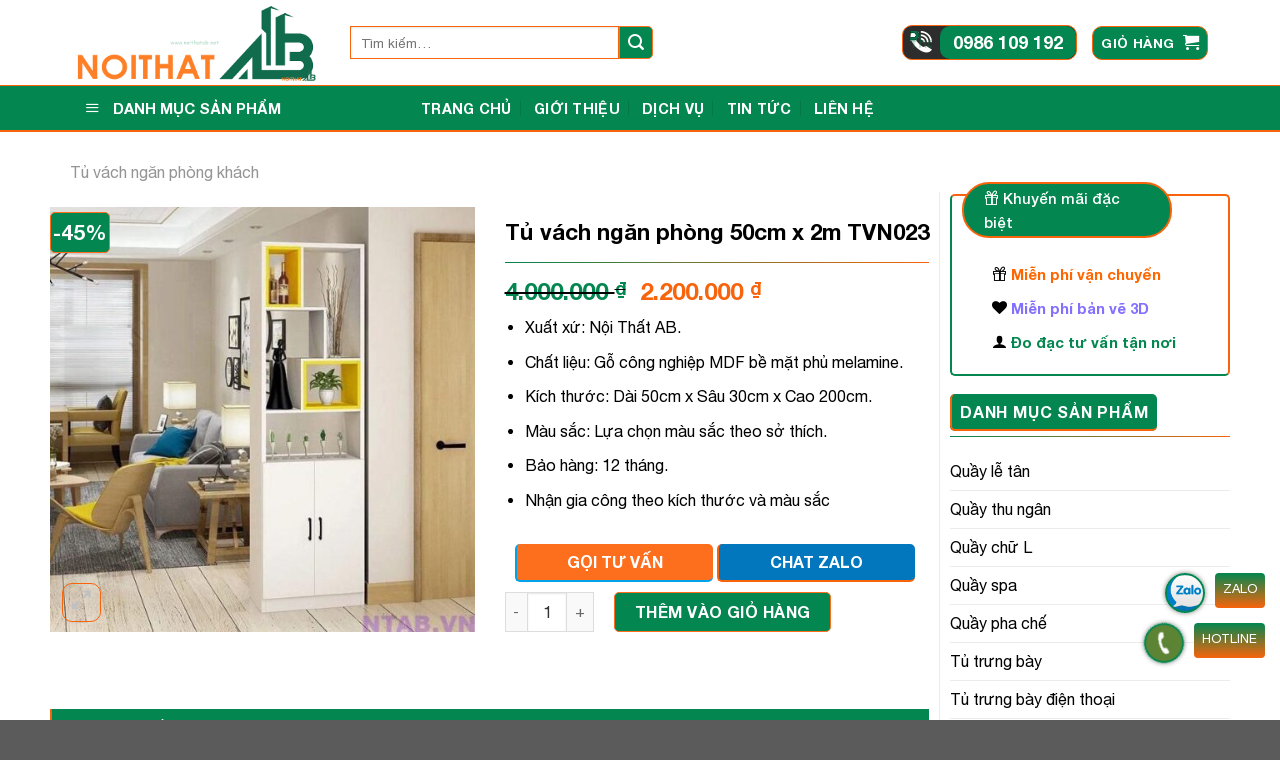

--- FILE ---
content_type: text/html; charset=UTF-8
request_url: https://ntab.vn/san-pham/tu-vach-ngan-phong-50cm-x-2m-tvn023/
body_size: 22720
content:
<!DOCTYPE html>
<!--[if IE 9 ]> <html lang="vi" class="ie9 loading-site no-js"> <![endif]-->
<!--[if IE 8 ]> <html lang="vi" class="ie8 loading-site no-js"> <![endif]-->
<!--[if (gte IE 9)|!(IE)]><!--><html lang="vi" class="loading-site no-js"> <!--<![endif]-->
<head>
<meta charset="UTF-8" />
<link rel="profile" href="http://gmpg.org/xfn/11" />
<link rel="pingback" href="https://ntab.vn/xmlrpc.php" />
<script>(function(html){html.className = html.className.replace(/\bno-js\b/,'js')})(document.documentElement);</script>
<meta name='robots' content='index, follow, max-image-preview:large, max-snippet:-1, max-video-preview:-1' />
<meta name="viewport" content="width=device-width, initial-scale=1, maximum-scale=1" />
	<!-- This site is optimized with the Yoast SEO plugin v26.5 - https://yoast.com/wordpress/plugins/seo/ -->
	<title>Tủ Vách Ngăn Phòng 50cm x 2m TVN023 - Nội Thất AB</title>
	<meta name="description" content="Tủ vách ngăn phòng 50cm x 2m TVN023 được Nội Thất AB thiết kế và thi công theo yêu cầu của khách hàng với chất liệu MDF phủ melamine bền bỉ." />
	<link rel="canonical" href="https://ntab.vn/san-pham/tu-vach-ngan-phong-50cm-x-2m-tvn023/" />
	<meta property="og:locale" content="vi_VN" />
	<meta property="og:type" content="article" />
	<meta property="og:title" content="Tủ Vách Ngăn Phòng 50cm x 2m TVN023 - Nội Thất AB" />
	<meta property="og:description" content="Tủ vách ngăn phòng 50cm x 2m TVN023 được Nội Thất AB thiết kế và thi công theo yêu cầu của khách hàng với chất liệu MDF phủ melamine bền bỉ." />
	<meta property="og:url" content="https://ntab.vn/san-pham/tu-vach-ngan-phong-50cm-x-2m-tvn023/" />
	<meta property="og:site_name" content="NTAB - Thi Công Nội Thất Theo Yêu Cầu" />
	<meta property="article:publisher" content="https://www.facebook.com/noithatab.net/" />
	<meta property="article:modified_time" content="2024-12-03T08:05:23+00:00" />
	<meta property="og:image" content="https://ntab.vn/wp-content/uploads/2024/02/tu-vach-ngan-phong-50cm-x-2m-TVN023.jpg?v=1718160135" />
	<meta property="og:image:width" content="600" />
	<meta property="og:image:height" content="600" />
	<meta property="og:image:type" content="image/jpeg" />
	<meta name="twitter:card" content="summary_large_image" />
	<meta name="twitter:site" content="@noithatab" />
	<script type="application/ld+json" class="yoast-schema-graph">{"@context":"https://schema.org","@graph":[{"@type":["WebPage","ItemPage"],"@id":"https://ntab.vn/san-pham/tu-vach-ngan-phong-50cm-x-2m-tvn023/","url":"https://ntab.vn/san-pham/tu-vach-ngan-phong-50cm-x-2m-tvn023/","name":"Tủ Vách Ngăn Phòng 50cm x 2m TVN023 - Nội Thất AB","isPartOf":{"@id":"https://ntab.vn/#website"},"primaryImageOfPage":{"@id":"https://ntab.vn/san-pham/tu-vach-ngan-phong-50cm-x-2m-tvn023/#primaryimage"},"image":{"@id":"https://ntab.vn/san-pham/tu-vach-ngan-phong-50cm-x-2m-tvn023/#primaryimage"},"thumbnailUrl":"https://ntab.vn/wp-content/uploads/2024/02/tu-vach-ngan-phong-50cm-x-2m-TVN023.jpg?v=1718160135","datePublished":"2024-02-20T08:28:31+00:00","dateModified":"2024-12-03T08:05:23+00:00","description":"Tủ vách ngăn phòng 50cm x 2m TVN023 được Nội Thất AB thiết kế và thi công theo yêu cầu của khách hàng với chất liệu MDF phủ melamine bền bỉ.","breadcrumb":{"@id":"https://ntab.vn/san-pham/tu-vach-ngan-phong-50cm-x-2m-tvn023/#breadcrumb"},"inLanguage":"vi","potentialAction":[{"@type":"ReadAction","target":["https://ntab.vn/san-pham/tu-vach-ngan-phong-50cm-x-2m-tvn023/"]}]},{"@type":"ImageObject","inLanguage":"vi","@id":"https://ntab.vn/san-pham/tu-vach-ngan-phong-50cm-x-2m-tvn023/#primaryimage","url":"https://ntab.vn/wp-content/uploads/2024/02/tu-vach-ngan-phong-50cm-x-2m-TVN023.jpg?v=1718160135","contentUrl":"https://ntab.vn/wp-content/uploads/2024/02/tu-vach-ngan-phong-50cm-x-2m-TVN023.jpg?v=1718160135","width":600,"height":600,"caption":"Tủ vách ngăn phòng 50cm x 2m TVN023"},{"@type":"BreadcrumbList","@id":"https://ntab.vn/san-pham/tu-vach-ngan-phong-50cm-x-2m-tvn023/#breadcrumb","itemListElement":[{"@type":"ListItem","position":1,"name":"Trang chủ","item":"https://ntab.vn/"},{"@type":"ListItem","position":2,"name":"Cửa hàng","item":"https://ntab.vn/cua-hang/"},{"@type":"ListItem","position":3,"name":"Tủ vách ngăn phòng 50cm x 2m TVN023"}]},{"@type":"WebSite","@id":"https://ntab.vn/#website","url":"https://ntab.vn/","name":"NTAB.VN - Thi Công Quầy Lễ Tân, Tủ Kệ Trưng Bày","description":"Thi công nội thất theo yêu cầu, chuyên thiết kế, lắp đặt quầy lễ tân, quầy thu ngân, tủ kệ trưng bày mỹ phẩm giá rẻ tại TP.HCM","publisher":{"@id":"https://ntab.vn/#organization"},"potentialAction":[{"@type":"SearchAction","target":{"@type":"EntryPoint","urlTemplate":"https://ntab.vn/?s={search_term_string}"},"query-input":{"@type":"PropertyValueSpecification","valueRequired":true,"valueName":"search_term_string"}}],"inLanguage":"vi"},{"@type":"Organization","@id":"https://ntab.vn/#organization","name":"NTAB.VN","url":"https://ntab.vn/","logo":{"@type":"ImageObject","inLanguage":"vi","@id":"https://ntab.vn/#/schema/logo/image/","url":"https://ntab.vn/wp-content/uploads/2024/06/logo_noithatab.png","contentUrl":"https://ntab.vn/wp-content/uploads/2024/06/logo_noithatab.png","width":706,"height":246,"caption":"NTAB.VN"},"image":{"@id":"https://ntab.vn/#/schema/logo/image/"},"sameAs":["https://www.facebook.com/noithatab.net/","https://x.com/noithatab","https://www.tiktok.com/@noithatab.net","https://www.youtube.com/@noithatab","https://www.pinterest.com/noithatab/"]}]}</script>
	<!-- / Yoast SEO plugin. -->


<link rel='dns-prefetch' href='//cdn.jsdelivr.net' />
<link rel='dns-prefetch' href='//fonts.googleapis.com' />
		<style>
			.lazyload,
			.lazyloading {
				max-width: 100%;
			}
		</style>
		<link rel="prefetch" href="https://ntab.vn/wp-content/themes/flatsome/assets/js/chunk.countup.fe2c1016.js" />
<link rel="prefetch" href="https://ntab.vn/wp-content/themes/flatsome/assets/js/chunk.sticky-sidebar.a58a6557.js" />
<link rel="prefetch" href="https://ntab.vn/wp-content/themes/flatsome/assets/js/chunk.tooltips.29144c1c.js" />
<link rel="prefetch" href="https://ntab.vn/wp-content/themes/flatsome/assets/js/chunk.vendors-popups.947eca5c.js" />
<link rel="prefetch" href="https://ntab.vn/wp-content/themes/flatsome/assets/js/chunk.vendors-slider.f0d2cbc9.js" />
<style id='wp-img-auto-sizes-contain-inline-css' type='text/css'>
img:is([sizes=auto i],[sizes^="auto," i]){contain-intrinsic-size:3000px 1500px}
/*# sourceURL=wp-img-auto-sizes-contain-inline-css */
</style>
<link rel='stylesheet' id='dashicons-css' href='https://ntab.vn/wp-includes/css/dashicons.min.css?ver=6.9' type='text/css' media='all' />
<link rel='stylesheet' id='menu-icons-extra-css' href='https://ntab.vn/wp-content/plugins/ot-flatsome-vertical-menu/libs/menu-icons/css/extra.min.css?ver=0.12.2' type='text/css' media='all' />
<style id='classic-theme-styles-inline-css' type='text/css'>
/*! This file is auto-generated */
.wp-block-button__link{color:#fff;background-color:#32373c;border-radius:9999px;box-shadow:none;text-decoration:none;padding:calc(.667em + 2px) calc(1.333em + 2px);font-size:1.125em}.wp-block-file__button{background:#32373c;color:#fff;text-decoration:none}
/*# sourceURL=/wp-includes/css/classic-themes.min.css */
</style>
<link rel='stylesheet' id='kk-star-ratings-css' href='https://ntab.vn/wp-content/plugins/kk-star-ratings/src/core/public/css/kk-star-ratings.min.css?ver=5.4.10.3' type='text/css' media='all' />
<link rel='stylesheet' id='ot-vertical-menu-css-css' href='https://ntab.vn/wp-content/plugins/ot-flatsome-vertical-menu/assets/css/style.css?ver=1.2.3' type='text/css' media='all' />
<link rel='stylesheet' id='photoswipe-css' href='https://ntab.vn/wp-content/plugins/woocommerce/assets/css/photoswipe/photoswipe.min.css?ver=10.4.3' type='text/css' media='all' />
<link rel='stylesheet' id='photoswipe-default-skin-css' href='https://ntab.vn/wp-content/plugins/woocommerce/assets/css/photoswipe/default-skin/default-skin.min.css?ver=10.4.3' type='text/css' media='all' />
<style id='woocommerce-inline-inline-css' type='text/css'>
.woocommerce form .form-row .required { visibility: visible; }
/*# sourceURL=woocommerce-inline-inline-css */
</style>
<link rel='stylesheet' id='flatsome-main-css' href='https://ntab.vn/wp-content/themes/flatsome/assets/css/flatsome.css?ver=6.9' type='text/css' media='all' />
<style id='flatsome-main-inline-css' type='text/css'>
@font-face {
				font-family: "fl-icons";
				font-display: block;
				src: url(https://ntab.vn/wp-content/themes/flatsome/assets/css/icons/fl-icons.eot?v=);
				src:
					url(https://ntab.vn/wp-content/themes/flatsome/assets/css/icons/fl-icons.eot#iefix?v=) format("embedded-opentype"),
					url(https://ntab.vn/wp-content/themes/flatsome/assets/css/icons/fl-icons.woff2?v=) format("woff2"),
					url(https://ntab.vn/wp-content/themes/flatsome/assets/css/icons/fl-icons.ttf?v=) format("truetype"),
					url(https://ntab.vn/wp-content/themes/flatsome/assets/css/icons/fl-icons.woff?v=) format("woff"),
					url(https://ntab.vn/wp-content/themes/flatsome/assets/css/icons/fl-icons.svg?v=#fl-icons) format("svg");
			}
/*# sourceURL=flatsome-main-inline-css */
</style>
<link rel='stylesheet' id='flatsome-shop-css' href='https://ntab.vn/wp-content/themes/flatsome/assets/css/flatsome-shop.css?ver=6.9' type='text/css' media='all' />
<link rel='stylesheet' id='flatsome-style-css' href='https://ntab.vn/wp-content/themes/flatsome-child/style.css?ver=3.19.8' type='text/css' media='all' />
<link rel='stylesheet' id='flatsome-googlefonts-css' href='//fonts.googleapis.com/css?family=Roboto%3Aregular%2C700%2Cregular%2C700%7CDancing+Script%3Aregular%2C400&#038;display=swap&#038;ver=3.9' type='text/css' media='all' />
<script type="text/javascript" src="https://ntab.vn/wp-includes/js/jquery/jquery.min.js?ver=3.7.1" id="jquery-core-js"></script>
<script type="text/javascript" src="https://ntab.vn/wp-content/plugins/woocommerce/assets/js/jquery-blockui/jquery.blockUI.min.js?ver=2.7.0-wc.10.4.3" id="wc-jquery-blockui-js" defer="defer" data-wp-strategy="defer"></script>
<script type="text/javascript" id="wc-add-to-cart-js-extra">
/* <![CDATA[ */
var wc_add_to_cart_params = {"ajax_url":"/wp-admin/admin-ajax.php","wc_ajax_url":"/?wc-ajax=%%endpoint%%","i18n_view_cart":"Xem gi\u1ecf h\u00e0ng","cart_url":"https://ntab.vn/gio-hang/","is_cart":"","cart_redirect_after_add":"no"};
//# sourceURL=wc-add-to-cart-js-extra
/* ]]> */
</script>
<script type="text/javascript" src="https://ntab.vn/wp-content/plugins/woocommerce/assets/js/frontend/add-to-cart.min.js?ver=10.4.3" id="wc-add-to-cart-js" defer="defer" data-wp-strategy="defer"></script>
<script type="text/javascript" src="https://ntab.vn/wp-content/plugins/woocommerce/assets/js/photoswipe/photoswipe.min.js?ver=4.1.1-wc.10.4.3" id="wc-photoswipe-js" defer="defer" data-wp-strategy="defer"></script>
<script type="text/javascript" src="https://ntab.vn/wp-content/plugins/woocommerce/assets/js/photoswipe/photoswipe-ui-default.min.js?ver=4.1.1-wc.10.4.3" id="wc-photoswipe-ui-default-js" defer="defer" data-wp-strategy="defer"></script>
<script type="text/javascript" id="wc-single-product-js-extra">
/* <![CDATA[ */
var wc_single_product_params = {"i18n_required_rating_text":"Vui l\u00f2ng ch\u1ecdn m\u1ed9t m\u1ee9c \u0111\u00e1nh gi\u00e1","i18n_rating_options":["1 tr\u00ean 5 sao","2 tr\u00ean 5 sao","3 tr\u00ean 5 sao","4 tr\u00ean 5 sao","5 tr\u00ean 5 sao"],"i18n_product_gallery_trigger_text":"Xem th\u01b0 vi\u1ec7n \u1ea3nh to\u00e0n m\u00e0n h\u00ecnh","review_rating_required":"yes","flexslider":{"rtl":false,"animation":"slide","smoothHeight":true,"directionNav":false,"controlNav":"thumbnails","slideshow":false,"animationSpeed":500,"animationLoop":false,"allowOneSlide":false},"zoom_enabled":"","zoom_options":[],"photoswipe_enabled":"1","photoswipe_options":{"shareEl":false,"closeOnScroll":false,"history":false,"hideAnimationDuration":0,"showAnimationDuration":0},"flexslider_enabled":""};
//# sourceURL=wc-single-product-js-extra
/* ]]> */
</script>
<script type="text/javascript" src="https://ntab.vn/wp-content/plugins/woocommerce/assets/js/frontend/single-product.min.js?ver=10.4.3" id="wc-single-product-js" defer="defer" data-wp-strategy="defer"></script>
<script type="text/javascript" src="https://ntab.vn/wp-content/plugins/woocommerce/assets/js/js-cookie/js.cookie.min.js?ver=2.1.4-wc.10.4.3" id="wc-js-cookie-js" defer="defer" data-wp-strategy="defer"></script>
<script type="text/javascript" id="woocommerce-js-extra">
/* <![CDATA[ */
var woocommerce_params = {"ajax_url":"/wp-admin/admin-ajax.php","wc_ajax_url":"/?wc-ajax=%%endpoint%%","i18n_password_show":"Hi\u1ec3n th\u1ecb m\u1eadt kh\u1ea9u","i18n_password_hide":"\u1ea8n m\u1eadt kh\u1ea9u"};
//# sourceURL=woocommerce-js-extra
/* ]]> */
</script>
<script type="text/javascript" src="https://ntab.vn/wp-content/plugins/woocommerce/assets/js/frontend/woocommerce.min.js?ver=10.4.3" id="woocommerce-js" defer="defer" data-wp-strategy="defer"></script>
		<script>
			document.documentElement.className = document.documentElement.className.replace('no-js', 'js');
		</script>
				<style>
			.no-js img.lazyload {
				display: none;
			}

			figure.wp-block-image img.lazyloading {
				min-width: 150px;
			}

			.lazyload,
			.lazyloading {
				--smush-placeholder-width: 100px;
				--smush-placeholder-aspect-ratio: 1/1;
				width: var(--smush-image-width, var(--smush-placeholder-width)) !important;
				aspect-ratio: var(--smush-image-aspect-ratio, var(--smush-placeholder-aspect-ratio)) !important;
			}

						.lazyload, .lazyloading {
				opacity: 0;
			}

			.lazyloaded {
				opacity: 1;
				transition: opacity 400ms;
				transition-delay: 0ms;
			}

					</style>
		<!-- Google site verification - Google for WooCommerce -->
<meta name="google-site-verification" content="FS6vvMaD1RGotXTIR9l7FWxFbJ0ukOANnDyHvXyatGU" />
<style>.bg{opacity: 0; transition: opacity 1s; -webkit-transition: opacity 1s;} .bg-loaded{opacity: 1;}</style><!--[if IE]><link rel="stylesheet" type="text/css" href="https://ntab.vn/wp-content/themes/flatsome/assets/css/ie-fallback.css"><script src="//cdnjs.cloudflare.com/ajax/libs/html5shiv/3.6.1/html5shiv.js"></script><script>var head = document.getElementsByTagName('head')[0],style = document.createElement('style');style.type = 'text/css';style.styleSheet.cssText = ':before,:after{content:none !important';head.appendChild(style);setTimeout(function(){head.removeChild(style);}, 0);</script><script src="https://ntab.vn/wp-content/themes/flatsome/assets/libs/ie-flexibility.js"></script><![endif]--><meta name="google-site-verification" content="_oesDmhwOZodGd1AzWFcAAsDyw00u1ChrBkwxO3ImdU" />


<meta name="p:domain_verify" content="59379fee3c2af9daaee93086661fd13d"/>

<meta name="ahrefs-site-verification" content="f4ca4cfaeda7686a9e1024561c30e91549d53e802184da01c66cbc6c099a28d2">

<!-- Google tag (gtag.js) -->
<script async src="https://www.googletagmanager.com/gtag/js?id=AW-17601499097"></script>
<script>
  window.dataLayer = window.dataLayer || [];
  function gtag(){dataLayer.push(arguments);}
  gtag('js', new Date());

  gtag('config', 'AW-17601499097');
</script>	<noscript><style>.woocommerce-product-gallery{ opacity: 1 !important; }</style></noscript>
	<meta name="redi-version" content="1.2.7" /><link rel="icon" href="https://ntab.vn/wp-content/uploads/2024/06/cropped-logo_noithatab-32x32.png" sizes="32x32" />
<link rel="icon" href="https://ntab.vn/wp-content/uploads/2024/06/cropped-logo_noithatab-192x192.png" sizes="192x192" />
<link rel="apple-touch-icon" href="https://ntab.vn/wp-content/uploads/2024/06/cropped-logo_noithatab-180x180.png" />
<meta name="msapplication-TileImage" content="https://ntab.vn/wp-content/uploads/2024/06/cropped-logo_noithatab-270x270.png" />
<style id="custom-css" type="text/css">:root {--primary-color: #03864f;}.full-width .ubermenu-nav, .container, .row{max-width: 1170px}.row.row-collapse{max-width: 1140px}.row.row-small{max-width: 1162.5px}.row.row-large{max-width: 1200px}.header-main{height: 85px}#logo img{max-height: 85px}#logo{width:250px;}.header-bottom{min-height: 15px}.header-top{min-height: 30px}.transparent .header-main{height: 90px}.transparent #logo img{max-height: 90px}.has-transparent + .page-title:first-of-type,.has-transparent + #main > .page-title,.has-transparent + #main > div > .page-title,.has-transparent + #main .page-header-wrapper:first-of-type .page-title{padding-top: 140px;}.header.show-on-scroll,.stuck .header-main{height:70px!important}.stuck #logo img{max-height: 70px!important}.search-form{ width: 55%;}.header-bottom {background-color: #03864f}.header-bottom-nav > li > a{line-height: 15px }@media (max-width: 549px) {.header-main{height: 70px}#logo img{max-height: 70px}}/* Color */.accordion-title.active, .has-icon-bg .icon .icon-inner,.logo a, .primary.is-underline, .primary.is-link, .badge-outline .badge-inner, .nav-outline > li.active> a,.nav-outline >li.active > a, .cart-icon strong,[data-color='primary'], .is-outline.primary{color: #03864f;}/* Color !important */[data-text-color="primary"]{color: #03864f!important;}/* Background Color */[data-text-bg="primary"]{background-color: #03864f;}/* Background */.scroll-to-bullets a,.featured-title, .label-new.menu-item > a:after, .nav-pagination > li > .current,.nav-pagination > li > span:hover,.nav-pagination > li > a:hover,.has-hover:hover .badge-outline .badge-inner,button[type="submit"], .button.wc-forward:not(.checkout):not(.checkout-button), .button.submit-button, .button.primary:not(.is-outline),.featured-table .title,.is-outline:hover, .has-icon:hover .icon-label,.nav-dropdown-bold .nav-column li > a:hover, .nav-dropdown.nav-dropdown-bold > li > a:hover, .nav-dropdown-bold.dark .nav-column li > a:hover, .nav-dropdown.nav-dropdown-bold.dark > li > a:hover, .header-vertical-menu__opener ,.is-outline:hover, .tagcloud a:hover,.grid-tools a, input[type='submit']:not(.is-form), .box-badge:hover .box-text, input.button.alt,.nav-box > li > a:hover,.nav-box > li.active > a,.nav-pills > li.active > a ,.current-dropdown .cart-icon strong, .cart-icon:hover strong, .nav-line-bottom > li > a:before, .nav-line-grow > li > a:before, .nav-line > li > a:before,.banner, .header-top, .slider-nav-circle .flickity-prev-next-button:hover svg, .slider-nav-circle .flickity-prev-next-button:hover .arrow, .primary.is-outline:hover, .button.primary:not(.is-outline), input[type='submit'].primary, input[type='submit'].primary, input[type='reset'].button, input[type='button'].primary, .badge-inner{background-color: #03864f;}/* Border */.nav-vertical.nav-tabs > li.active > a,.scroll-to-bullets a.active,.nav-pagination > li > .current,.nav-pagination > li > span:hover,.nav-pagination > li > a:hover,.has-hover:hover .badge-outline .badge-inner,.accordion-title.active,.featured-table,.is-outline:hover, .tagcloud a:hover,blockquote, .has-border, .cart-icon strong:after,.cart-icon strong,.blockUI:before, .processing:before,.loading-spin, .slider-nav-circle .flickity-prev-next-button:hover svg, .slider-nav-circle .flickity-prev-next-button:hover .arrow, .primary.is-outline:hover{border-color: #03864f}.nav-tabs > li.active > a{border-top-color: #03864f}.widget_shopping_cart_content .blockUI.blockOverlay:before { border-left-color: #03864f }.woocommerce-checkout-review-order .blockUI.blockOverlay:before { border-left-color: #03864f }/* Fill */.slider .flickity-prev-next-button:hover svg,.slider .flickity-prev-next-button:hover .arrow{fill: #03864f;}/* Background Color */[data-icon-label]:after, .secondary.is-underline:hover,.secondary.is-outline:hover,.icon-label,.button.secondary:not(.is-outline),.button.alt:not(.is-outline), .badge-inner.on-sale, .button.checkout, .single_add_to_cart_button, .current .breadcrumb-step{ background-color:#03864f; }[data-text-bg="secondary"]{background-color: #03864f;}/* Color */.secondary.is-underline,.secondary.is-link, .secondary.is-outline,.stars a.active, .star-rating:before, .woocommerce-page .star-rating:before,.star-rating span:before, .color-secondary{color: #03864f}/* Color !important */[data-text-color="secondary"]{color: #03864f!important;}/* Border */.secondary.is-outline:hover{border-color:#03864f}.success.is-underline:hover,.success.is-outline:hover,.success{background-color: #03864f}.success-color, .success.is-link, .success.is-outline{color: #03864f;}.success-border{border-color: #03864f!important;}/* Color !important */[data-text-color="success"]{color: #03864f!important;}/* Background Color */[data-text-bg="success"]{background-color: #03864f;}.alert.is-underline:hover,.alert.is-outline:hover,.alert{background-color: #03864f}.alert.is-link, .alert.is-outline, .color-alert{color: #03864f;}/* Color !important */[data-text-color="alert"]{color: #03864f!important;}/* Background Color */[data-text-bg="alert"]{background-color: #03864f;}body{font-size: 100%;}@media screen and (max-width: 549px){body{font-size: 100%;}}body{font-family:"Roboto", sans-serif}body{font-weight: 0}body{color: #000000}.nav > li > a {font-family:"Roboto", sans-serif;}.mobile-sidebar-levels-2 .nav > li > ul > li > a {font-family:"Roboto", sans-serif;}.nav > li > a {font-weight: 700;}.mobile-sidebar-levels-2 .nav > li > ul > li > a {font-weight: 700;}h1,h2,h3,h4,h5,h6,.heading-font, .off-canvas-center .nav-sidebar.nav-vertical > li > a{font-family: "Roboto", sans-serif;}h1,h2,h3,h4,h5,h6,.heading-font,.banner h1,.banner h2{font-weight: 700;}h1,h2,h3,h4,h5,h6,.heading-font{color: #000000;}.alt-font{font-family: "Dancing Script", sans-serif;}.alt-font{font-weight: 400!important;}.header:not(.transparent) .header-bottom-nav.nav > li > a{color: #ffffff;}a{color: #000000;}a:hover{color: #111111;}.tagcloud a:hover{border-color: #111111;background-color: #111111;}@media screen and (min-width: 550px){.products .box-vertical .box-image{min-width: 247px!important;width: 247px!important;}}.page-title-small + main .product-container > .row{padding-top:0;}button[name='update_cart'] { display: none; }.label-new.menu-item > a:after{content:"New";}.label-hot.menu-item > a:after{content:"Hot";}.label-sale.menu-item > a:after{content:"Sale";}.label-popular.menu-item > a:after{content:"Popular";}</style>
		<!-- Global site tag (gtag.js) - Google Ads: AW-16450779720 - Google for WooCommerce -->
		<script async src="https://www.googletagmanager.com/gtag/js?id=AW-16450779720"></script>
		<script>
			window.dataLayer = window.dataLayer || [];
			function gtag() { dataLayer.push(arguments); }
			gtag( 'consent', 'default', {
				analytics_storage: 'denied',
				ad_storage: 'denied',
				ad_user_data: 'denied',
				ad_personalization: 'denied',
				region: ['AT', 'BE', 'BG', 'HR', 'CY', 'CZ', 'DK', 'EE', 'FI', 'FR', 'DE', 'GR', 'HU', 'IS', 'IE', 'IT', 'LV', 'LI', 'LT', 'LU', 'MT', 'NL', 'NO', 'PL', 'PT', 'RO', 'SK', 'SI', 'ES', 'SE', 'GB', 'CH'],
				wait_for_update: 500,
			} );
			gtag('js', new Date());
			gtag('set', 'developer_id.dOGY3NW', true);
			gtag("config", "AW-16450779720", { "groups": "GLA", "send_page_view": false });		</script>

		<link rel='stylesheet' id='wc-blocks-style-css' href='https://ntab.vn/wp-content/plugins/woocommerce/assets/client/blocks/wc-blocks.css?ver=wc-10.4.3' type='text/css' media='all' />
<style id='global-styles-inline-css' type='text/css'>
:root{--wp--preset--aspect-ratio--square: 1;--wp--preset--aspect-ratio--4-3: 4/3;--wp--preset--aspect-ratio--3-4: 3/4;--wp--preset--aspect-ratio--3-2: 3/2;--wp--preset--aspect-ratio--2-3: 2/3;--wp--preset--aspect-ratio--16-9: 16/9;--wp--preset--aspect-ratio--9-16: 9/16;--wp--preset--color--black: #000000;--wp--preset--color--cyan-bluish-gray: #abb8c3;--wp--preset--color--white: #ffffff;--wp--preset--color--pale-pink: #f78da7;--wp--preset--color--vivid-red: #cf2e2e;--wp--preset--color--luminous-vivid-orange: #ff6900;--wp--preset--color--luminous-vivid-amber: #fcb900;--wp--preset--color--light-green-cyan: #7bdcb5;--wp--preset--color--vivid-green-cyan: #00d084;--wp--preset--color--pale-cyan-blue: #8ed1fc;--wp--preset--color--vivid-cyan-blue: #0693e3;--wp--preset--color--vivid-purple: #9b51e0;--wp--preset--gradient--vivid-cyan-blue-to-vivid-purple: linear-gradient(135deg,rgb(6,147,227) 0%,rgb(155,81,224) 100%);--wp--preset--gradient--light-green-cyan-to-vivid-green-cyan: linear-gradient(135deg,rgb(122,220,180) 0%,rgb(0,208,130) 100%);--wp--preset--gradient--luminous-vivid-amber-to-luminous-vivid-orange: linear-gradient(135deg,rgb(252,185,0) 0%,rgb(255,105,0) 100%);--wp--preset--gradient--luminous-vivid-orange-to-vivid-red: linear-gradient(135deg,rgb(255,105,0) 0%,rgb(207,46,46) 100%);--wp--preset--gradient--very-light-gray-to-cyan-bluish-gray: linear-gradient(135deg,rgb(238,238,238) 0%,rgb(169,184,195) 100%);--wp--preset--gradient--cool-to-warm-spectrum: linear-gradient(135deg,rgb(74,234,220) 0%,rgb(151,120,209) 20%,rgb(207,42,186) 40%,rgb(238,44,130) 60%,rgb(251,105,98) 80%,rgb(254,248,76) 100%);--wp--preset--gradient--blush-light-purple: linear-gradient(135deg,rgb(255,206,236) 0%,rgb(152,150,240) 100%);--wp--preset--gradient--blush-bordeaux: linear-gradient(135deg,rgb(254,205,165) 0%,rgb(254,45,45) 50%,rgb(107,0,62) 100%);--wp--preset--gradient--luminous-dusk: linear-gradient(135deg,rgb(255,203,112) 0%,rgb(199,81,192) 50%,rgb(65,88,208) 100%);--wp--preset--gradient--pale-ocean: linear-gradient(135deg,rgb(255,245,203) 0%,rgb(182,227,212) 50%,rgb(51,167,181) 100%);--wp--preset--gradient--electric-grass: linear-gradient(135deg,rgb(202,248,128) 0%,rgb(113,206,126) 100%);--wp--preset--gradient--midnight: linear-gradient(135deg,rgb(2,3,129) 0%,rgb(40,116,252) 100%);--wp--preset--font-size--small: 13px;--wp--preset--font-size--medium: 20px;--wp--preset--font-size--large: 36px;--wp--preset--font-size--x-large: 42px;--wp--preset--spacing--20: 0.44rem;--wp--preset--spacing--30: 0.67rem;--wp--preset--spacing--40: 1rem;--wp--preset--spacing--50: 1.5rem;--wp--preset--spacing--60: 2.25rem;--wp--preset--spacing--70: 3.38rem;--wp--preset--spacing--80: 5.06rem;--wp--preset--shadow--natural: 6px 6px 9px rgba(0, 0, 0, 0.2);--wp--preset--shadow--deep: 12px 12px 50px rgba(0, 0, 0, 0.4);--wp--preset--shadow--sharp: 6px 6px 0px rgba(0, 0, 0, 0.2);--wp--preset--shadow--outlined: 6px 6px 0px -3px rgb(255, 255, 255), 6px 6px rgb(0, 0, 0);--wp--preset--shadow--crisp: 6px 6px 0px rgb(0, 0, 0);}:where(.is-layout-flex){gap: 0.5em;}:where(.is-layout-grid){gap: 0.5em;}body .is-layout-flex{display: flex;}.is-layout-flex{flex-wrap: wrap;align-items: center;}.is-layout-flex > :is(*, div){margin: 0;}body .is-layout-grid{display: grid;}.is-layout-grid > :is(*, div){margin: 0;}:where(.wp-block-columns.is-layout-flex){gap: 2em;}:where(.wp-block-columns.is-layout-grid){gap: 2em;}:where(.wp-block-post-template.is-layout-flex){gap: 1.25em;}:where(.wp-block-post-template.is-layout-grid){gap: 1.25em;}.has-black-color{color: var(--wp--preset--color--black) !important;}.has-cyan-bluish-gray-color{color: var(--wp--preset--color--cyan-bluish-gray) !important;}.has-white-color{color: var(--wp--preset--color--white) !important;}.has-pale-pink-color{color: var(--wp--preset--color--pale-pink) !important;}.has-vivid-red-color{color: var(--wp--preset--color--vivid-red) !important;}.has-luminous-vivid-orange-color{color: var(--wp--preset--color--luminous-vivid-orange) !important;}.has-luminous-vivid-amber-color{color: var(--wp--preset--color--luminous-vivid-amber) !important;}.has-light-green-cyan-color{color: var(--wp--preset--color--light-green-cyan) !important;}.has-vivid-green-cyan-color{color: var(--wp--preset--color--vivid-green-cyan) !important;}.has-pale-cyan-blue-color{color: var(--wp--preset--color--pale-cyan-blue) !important;}.has-vivid-cyan-blue-color{color: var(--wp--preset--color--vivid-cyan-blue) !important;}.has-vivid-purple-color{color: var(--wp--preset--color--vivid-purple) !important;}.has-black-background-color{background-color: var(--wp--preset--color--black) !important;}.has-cyan-bluish-gray-background-color{background-color: var(--wp--preset--color--cyan-bluish-gray) !important;}.has-white-background-color{background-color: var(--wp--preset--color--white) !important;}.has-pale-pink-background-color{background-color: var(--wp--preset--color--pale-pink) !important;}.has-vivid-red-background-color{background-color: var(--wp--preset--color--vivid-red) !important;}.has-luminous-vivid-orange-background-color{background-color: var(--wp--preset--color--luminous-vivid-orange) !important;}.has-luminous-vivid-amber-background-color{background-color: var(--wp--preset--color--luminous-vivid-amber) !important;}.has-light-green-cyan-background-color{background-color: var(--wp--preset--color--light-green-cyan) !important;}.has-vivid-green-cyan-background-color{background-color: var(--wp--preset--color--vivid-green-cyan) !important;}.has-pale-cyan-blue-background-color{background-color: var(--wp--preset--color--pale-cyan-blue) !important;}.has-vivid-cyan-blue-background-color{background-color: var(--wp--preset--color--vivid-cyan-blue) !important;}.has-vivid-purple-background-color{background-color: var(--wp--preset--color--vivid-purple) !important;}.has-black-border-color{border-color: var(--wp--preset--color--black) !important;}.has-cyan-bluish-gray-border-color{border-color: var(--wp--preset--color--cyan-bluish-gray) !important;}.has-white-border-color{border-color: var(--wp--preset--color--white) !important;}.has-pale-pink-border-color{border-color: var(--wp--preset--color--pale-pink) !important;}.has-vivid-red-border-color{border-color: var(--wp--preset--color--vivid-red) !important;}.has-luminous-vivid-orange-border-color{border-color: var(--wp--preset--color--luminous-vivid-orange) !important;}.has-luminous-vivid-amber-border-color{border-color: var(--wp--preset--color--luminous-vivid-amber) !important;}.has-light-green-cyan-border-color{border-color: var(--wp--preset--color--light-green-cyan) !important;}.has-vivid-green-cyan-border-color{border-color: var(--wp--preset--color--vivid-green-cyan) !important;}.has-pale-cyan-blue-border-color{border-color: var(--wp--preset--color--pale-cyan-blue) !important;}.has-vivid-cyan-blue-border-color{border-color: var(--wp--preset--color--vivid-cyan-blue) !important;}.has-vivid-purple-border-color{border-color: var(--wp--preset--color--vivid-purple) !important;}.has-vivid-cyan-blue-to-vivid-purple-gradient-background{background: var(--wp--preset--gradient--vivid-cyan-blue-to-vivid-purple) !important;}.has-light-green-cyan-to-vivid-green-cyan-gradient-background{background: var(--wp--preset--gradient--light-green-cyan-to-vivid-green-cyan) !important;}.has-luminous-vivid-amber-to-luminous-vivid-orange-gradient-background{background: var(--wp--preset--gradient--luminous-vivid-amber-to-luminous-vivid-orange) !important;}.has-luminous-vivid-orange-to-vivid-red-gradient-background{background: var(--wp--preset--gradient--luminous-vivid-orange-to-vivid-red) !important;}.has-very-light-gray-to-cyan-bluish-gray-gradient-background{background: var(--wp--preset--gradient--very-light-gray-to-cyan-bluish-gray) !important;}.has-cool-to-warm-spectrum-gradient-background{background: var(--wp--preset--gradient--cool-to-warm-spectrum) !important;}.has-blush-light-purple-gradient-background{background: var(--wp--preset--gradient--blush-light-purple) !important;}.has-blush-bordeaux-gradient-background{background: var(--wp--preset--gradient--blush-bordeaux) !important;}.has-luminous-dusk-gradient-background{background: var(--wp--preset--gradient--luminous-dusk) !important;}.has-pale-ocean-gradient-background{background: var(--wp--preset--gradient--pale-ocean) !important;}.has-electric-grass-gradient-background{background: var(--wp--preset--gradient--electric-grass) !important;}.has-midnight-gradient-background{background: var(--wp--preset--gradient--midnight) !important;}.has-small-font-size{font-size: var(--wp--preset--font-size--small) !important;}.has-medium-font-size{font-size: var(--wp--preset--font-size--medium) !important;}.has-large-font-size{font-size: var(--wp--preset--font-size--large) !important;}.has-x-large-font-size{font-size: var(--wp--preset--font-size--x-large) !important;}
/*# sourceURL=global-styles-inline-css */
</style>
</head>
<body class="wp-singular product-template-default single single-product postid-4055 wp-theme-flatsome wp-child-theme-flatsome-child theme-flatsome ot-vertical-menu ot-menu-show-home woocommerce woocommerce-page woocommerce-no-js lightbox nav-dropdown-has-arrow nav-dropdown-has-shadow nav-dropdown-has-border">
<script type="text/javascript">
/* <![CDATA[ */
gtag("event", "page_view", {send_to: "GLA"});
/* ]]> */
</script>
<a class="skip-link screen-reader-text" href="#main">Skip to content</a>
<div id="wrapper">
<header id="header" class="header has-sticky sticky-jump">
<div class="header-wrapper">
<div id="masthead" class="header-main ">
      <div class="header-inner flex-row container logo-left medium-logo-center" role="navigation">

          <!-- Logo -->
          <div id="logo" class="flex-col logo">
            
<!-- Header logo -->
<a href="https://ntab.vn/" title="NTAB &#8211; Thi Công Nội Thất Theo Yêu Cầu - Thi công nội thất theo yêu cầu, chuyên thiết kế, lắp đặt quầy lễ tân, quầy thu ngân, tủ kệ trưng bày mỹ phẩm giá rẻ tại TP.HCM" rel="home">
		<img width="706" height="246" data-src="https://ntab.vn/wp-content/uploads/2024/06/logo_noithatab.png" class="header_logo header-logo lazyload" alt="NTAB &#8211; Thi Công Nội Thất Theo Yêu Cầu" src="[data-uri]" style="--smush-placeholder-width: 706px; --smush-placeholder-aspect-ratio: 706/246;" /><img  width="706" height="246" data-src="https://ntab.vn/wp-content/uploads/2024/06/logo_noithatab.png" class="header-logo-dark lazyload" alt="NTAB &#8211; Thi Công Nội Thất Theo Yêu Cầu" src="[data-uri]" style="--smush-placeholder-width: 706px; --smush-placeholder-aspect-ratio: 706/246;" /></a>
          </div>

          <!-- Mobile Left Elements -->
          <div class="flex-col show-for-medium flex-left">
            <ul class="mobile-nav nav nav-left ">
              <li class="nav-icon has-icon">
  <div class="header-button">		<a href="#" data-open="#main-menu" data-pos="left" data-bg="main-menu-overlay" data-color="dark" class="icon primary button circle is-small" aria-label="Menu" aria-controls="main-menu" aria-expanded="false">
		
		  <i class="icon-menu" ></i>
		  <span class="menu-title uppercase hide-for-small">Menu</span>		</a>
	 </div> </li>            </ul>
          </div>

          <!-- Left Elements -->
          <div class="flex-col hide-for-medium flex-left
            flex-grow">
            <ul class="header-nav header-nav-main nav nav-left  nav-uppercase" >
              <li class="header-search-form search-form html relative has-icon">
	<div class="header-search-form-wrapper">
		<div class="searchform-wrapper ux-search-box relative is-normal"><form role="search" method="get" class="searchform" action="https://ntab.vn/">
	<div class="flex-row relative">
						<div class="flex-col flex-grow">
			<label class="screen-reader-text" for="woocommerce-product-search-field-0">Tìm kiếm:</label>
			<input type="search" id="woocommerce-product-search-field-0" class="search-field mb-0" placeholder="Tìm kiếm&hellip;" value="" name="s" />
			<input type="hidden" name="post_type" value="product" />
					</div>
		<div class="flex-col">
			<button type="submit" value="Tìm kiếm" class="ux-search-submit submit-button secondary button icon mb-0" aria-label="Submit">
				<i class="icon-search" ></i>			</button>
		</div>
	</div>
	<div class="live-search-results text-left z-top"></div>
</form>
</div>	</div>
</li>            </ul>
          </div>

          <!-- Right Elements -->
          <div class="flex-col hide-for-medium flex-right">
            <ul class="header-nav header-nav-main nav nav-right  nav-uppercase">
              <li class="html custom html_topbar_left"><div class="hotline">
<div class="number">					<a href="tel:0986109192 ">0986 109 192 </a></div>
</div></li><li class="cart-item has-icon has-dropdown">
<div class="header-button">
<a href="https://ntab.vn/gio-hang/" title="Giỏ hàng" class="header-cart-link icon primary button circle is-small">


<span class="header-cart-title">
   Giỏ hàng     </span>

    <i class="icon-shopping-cart"
    data-icon-label="0">
  </i>
  </a>
</div>
 <ul class="nav-dropdown nav-dropdown-default">
    <li class="html widget_shopping_cart">
      <div class="widget_shopping_cart_content">
        

	<p class="woocommerce-mini-cart__empty-message">Chưa có sản phẩm trong giỏ hàng.</p>


      </div>
    </li>
     </ul>

</li>
            </ul>
          </div>

          <!-- Mobile Right Elements -->
          <div class="flex-col show-for-medium flex-right">
            <ul class="mobile-nav nav nav-right ">
              <li class="cart-item has-icon">

<div class="header-button">      <a href="https://ntab.vn/gio-hang/" class="header-cart-link off-canvas-toggle nav-top-link icon primary button circle is-small" data-open="#cart-popup" data-class="off-canvas-cart" title="Giỏ hàng" data-pos="right">
  
    <i class="icon-shopping-cart"
    data-icon-label="0">
  </i>
  </a>
</div>

  <!-- Cart Sidebar Popup -->
  <div id="cart-popup" class="mfp-hide widget_shopping_cart">
  <div class="cart-popup-inner inner-padding">
      <div class="cart-popup-title text-center">
          <h4 class="uppercase">Giỏ hàng</h4>
          <div class="is-divider"></div>
      </div>
      <div class="widget_shopping_cart_content">
          

	<p class="woocommerce-mini-cart__empty-message">Chưa có sản phẩm trong giỏ hàng.</p>


      </div>
             <div class="cart-sidebar-content relative"></div>  </div>
  </div>

</li>
            </ul>
          </div>

      </div>
     
      </div><div id="wide-nav" class="header-bottom wide-nav flex-has-center hide-for-medium">
    <div class="flex-row container">

                        <div class="flex-col hide-for-medium flex-left">
                <ul class="nav header-nav header-bottom-nav nav-left  nav-divided nav-size-medium nav-uppercase">
                                <div id="mega-menu-wrap"
                 class="ot-vm-hover">
                <div id="mega-menu-title">
                    <i class="icon-menu"></i> DANH MỤC SẢN PHẨM                </div>
				<ul id="mega_menu" class="sf-menu sf-vertical"><li id="menu-item-310" class="menu-item menu-item-type-taxonomy menu-item-object-product_cat menu-item-310"><a href="https://ntab.vn/danh-muc/quay-le-tan/">Quầy lễ tân</a></li>
<li id="menu-item-1543" class="menu-item menu-item-type-taxonomy menu-item-object-product_cat menu-item-1543"><a href="https://ntab.vn/danh-muc/quay-thu-ngan/">Quầy thu ngân</a></li>
<li id="menu-item-1549" class="menu-item menu-item-type-taxonomy menu-item-object-product_cat menu-item-1549"><a href="https://ntab.vn/danh-muc/quay-chu-l/">Quầy chữ L</a></li>
<li id="menu-item-1550" class="menu-item menu-item-type-taxonomy menu-item-object-product_cat menu-item-1550"><a href="https://ntab.vn/danh-muc/quay-spa/">Quầy spa</a></li>
<li id="menu-item-2255" class="menu-item menu-item-type-taxonomy menu-item-object-product_cat menu-item-2255"><a href="https://ntab.vn/danh-muc/quay-pha-che/">Quầy pha chế</a></li>
<li id="menu-item-311" class="menu-item menu-item-type-taxonomy menu-item-object-product_cat menu-item-311"><a href="https://ntab.vn/danh-muc/tu-trung-bay/">Tủ trưng bày</a></li>
<li id="menu-item-3264" class="menu-item menu-item-type-taxonomy menu-item-object-product_cat menu-item-3264"><a href="https://ntab.vn/danh-muc/tu-trung-bay-dien-thoai/">Tủ trưng bày điện thoại</a></li>
<li id="menu-item-3266" class="menu-item menu-item-type-taxonomy menu-item-object-product_cat menu-item-3266"><a href="https://ntab.vn/danh-muc/tu-trung-bay-mo-hinh/">Tủ trưng bày mô hình</a></li>
<li id="menu-item-1556" class="menu-item menu-item-type-taxonomy menu-item-object-product_cat menu-item-1556"><a href="https://ntab.vn/danh-muc/tu-my-pham/">Tủ mỹ phẩm</a></li>
<li id="menu-item-1557" class="menu-item menu-item-type-taxonomy menu-item-object-product_cat menu-item-1557"><a href="https://ntab.vn/danh-muc/tu-trung-bay-trang-suc/">Tủ trưng bày trang sức</a></li>
<li id="menu-item-3997" class="menu-item menu-item-type-taxonomy menu-item-object-product_cat current-product-ancestor current-menu-parent current-product-parent menu-item-3997"><a href="https://ntab.vn/danh-muc/tu-vach-ngan-phong-khach/">Tủ vách ngăn phòng khách</a></li>
</ul>            </div>
			                </ul>
            </div>
            
                        <div class="flex-col hide-for-medium flex-center">
                <ul class="nav header-nav header-bottom-nav nav-center  nav-divided nav-size-medium nav-uppercase">
                    <li id="menu-item-41" class="menu-item menu-item-type-post_type menu-item-object-page menu-item-home menu-item-41 menu-item-design-default"><a href="https://ntab.vn/" class="nav-top-link">Trang Chủ</a></li>
<li id="menu-item-646" class="menu-item menu-item-type-post_type menu-item-object-page menu-item-646 menu-item-design-default"><a href="https://ntab.vn/gioi-thieu/" class="nav-top-link">Giới thiệu</a></li>
<li id="menu-item-1643" class="menu-item menu-item-type-taxonomy menu-item-object-category menu-item-1643 menu-item-design-default"><a href="https://ntab.vn/chuyen-muc/dich-vu/" class="nav-top-link">Dịch vụ</a></li>
<li id="menu-item-1642" class="menu-item menu-item-type-taxonomy menu-item-object-category menu-item-1642 menu-item-design-default"><a href="https://ntab.vn/chuyen-muc/tin-tuc/" class="nav-top-link">Tin tức</a></li>
<li id="menu-item-45" class="menu-item menu-item-type-post_type menu-item-object-page menu-item-45 menu-item-design-default"><a href="https://ntab.vn/lien-he/" class="nav-top-link">Liên hệ</a></li>
                </ul>
            </div>
            
                        <div class="flex-col hide-for-medium flex-right flex-grow">
              <ul class="nav header-nav header-bottom-nav nav-right  nav-divided nav-size-medium nav-uppercase">
                                 </ul>
            </div>
            
            
    </div>
</div>

<div class="header-bg-container fill"><div class="header-bg-image fill"></div><div class="header-bg-color fill"></div></div></div>
</header>
<div class="page-title shop-page-title product-page-title">
	<div class="page-title-inner flex-row medium-flex-wrap container">
	  <div class="flex-col flex-grow medium-text-center">
	  		<div class="is-medium">
	<nav class="woocommerce-breadcrumb breadcrumbs "><a href="https://ntab.vn/danh-muc/tu-vach-ngan-phong-khach/">Tủ vách ngăn phòng khách</a></nav></div>
	  </div>
	  
	   <div class="flex-col medium-text-center">
		   		   </div>
	</div>
</div>
<main id="main" class="">
	<div class="shop-container">
		
			<div class="container">
	<div class="woocommerce-notices-wrapper"></div></div>
<div id="product-4055" class="product type-product post-4055 status-publish first instock product_cat-tu-vach-ngan-phong-khach has-post-thumbnail sale taxable shipping-taxable purchasable product-type-simple">
	<div class="row content-row row-divided row-large row-reverse">
	<div id="product-sidebar" class="col large-3 hide-for-medium shop-sidebar ">
		<aside id="custom_html-5" class="widget_text widget widget_custom_html"><div class="textwidget custom-html-widget"><div class="khuyen-mai-hb"> 
<span class="tieu-de"><i class="icon-gift"></i> Khuyến mãi đặc biệt</span> 
<br>
<ul>
<li><i class="icon-gift"></i>
<span style="color: #ff6600;"><b>Miễn phí vận chuyển</b></span></li>
<li><i class="icon-heart"></i><span style="color: #8470FF;"> <b>Miễn phí bản vẽ 3D</b></span></li>
<li><i class="icon-user"></i><span style="color: #03864f;"> <b>Đo đạc tư vấn tận nơi</b></span></li>
</ul>
</div></div></aside><aside id="nav_menu-7" class="widget widget_nav_menu"><span class="widget-title shop-sidebar">Danh Mục Sản Phẩm</span><div class="is-divider small"></div><div class="menu-danh-muc-container"><ul id="menu-danh-muc" class="menu"><li class="menu-item menu-item-type-taxonomy menu-item-object-product_cat menu-item-310"><a href="https://ntab.vn/danh-muc/quay-le-tan/">Quầy lễ tân</a></li>
<li class="menu-item menu-item-type-taxonomy menu-item-object-product_cat menu-item-1543"><a href="https://ntab.vn/danh-muc/quay-thu-ngan/">Quầy thu ngân</a></li>
<li class="menu-item menu-item-type-taxonomy menu-item-object-product_cat menu-item-1549"><a href="https://ntab.vn/danh-muc/quay-chu-l/">Quầy chữ L</a></li>
<li class="menu-item menu-item-type-taxonomy menu-item-object-product_cat menu-item-1550"><a href="https://ntab.vn/danh-muc/quay-spa/">Quầy spa</a></li>
<li class="menu-item menu-item-type-taxonomy menu-item-object-product_cat menu-item-2255"><a href="https://ntab.vn/danh-muc/quay-pha-che/">Quầy pha chế</a></li>
<li class="menu-item menu-item-type-taxonomy menu-item-object-product_cat menu-item-311"><a href="https://ntab.vn/danh-muc/tu-trung-bay/">Tủ trưng bày</a></li>
<li class="menu-item menu-item-type-taxonomy menu-item-object-product_cat menu-item-3264"><a href="https://ntab.vn/danh-muc/tu-trung-bay-dien-thoai/">Tủ trưng bày điện thoại</a></li>
<li class="menu-item menu-item-type-taxonomy menu-item-object-product_cat menu-item-3266"><a href="https://ntab.vn/danh-muc/tu-trung-bay-mo-hinh/">Tủ trưng bày mô hình</a></li>
<li class="menu-item menu-item-type-taxonomy menu-item-object-product_cat menu-item-1556"><a href="https://ntab.vn/danh-muc/tu-my-pham/">Tủ mỹ phẩm</a></li>
<li class="menu-item menu-item-type-taxonomy menu-item-object-product_cat menu-item-1557"><a href="https://ntab.vn/danh-muc/tu-trung-bay-trang-suc/">Tủ trưng bày trang sức</a></li>
<li class="menu-item menu-item-type-taxonomy menu-item-object-product_cat current-product-ancestor current-menu-parent current-product-parent menu-item-3997"><a href="https://ntab.vn/danh-muc/tu-vach-ngan-phong-khach/">Tủ vách ngăn phòng khách</a></li>
</ul></div></aside><aside id="media_image-5" class="widget widget_media_image"><a href="https://noithatab.net/category/noi-that-van-phong/"><img width="800" height="600" src="https://ntab.vn/wp-content/uploads/2025/02/ban-ghe-van-phong-dep.png?v=1739681337" class="image wp-image-4636  attachment-full size-full" alt="" style="max-width: 100%; height: auto;" decoding="async" fetchpriority="high" srcset="https://ntab.vn/wp-content/uploads/2025/02/ban-ghe-van-phong-dep.png?v=1739681337 800w, https://ntab.vn/wp-content/uploads/2025/02/ban-ghe-van-phong-dep-768x576.png?v=1739681337 768w, https://ntab.vn/wp-content/uploads/2025/02/ban-ghe-van-phong-dep-510x383.png?v=1739681337 510w" sizes="(max-width: 800px) 100vw, 800px" /></a></aside>
		<aside id="recent-posts-4" class="widget widget_recent_entries">
		<span class="widget-title shop-sidebar">Bài viết mới</span><div class="is-divider small"></div>
		<ul>
											<li>
					<a href="https://ntab.vn/mau-ban-lam-viec-van-phong-hien-dai-gia-re/">Mẫu bàn làm việc văn phòng hiện đại giá rẻ</a>
									</li>
											<li>
					<a href="https://ntab.vn/mau-ban-hop-van-phong-go-cong-nghiep-dep/">Mẫu bàn họp văn phòng gỗ công nghiệp đẹp</a>
									</li>
											<li>
					<a href="https://ntab.vn/mau-tu-dung-ho-so-tai-lieu-van-phong-dep/">Mẫu tủ đựng hồ sơ, tài liệu văn phòng đẹp</a>
									</li>
					</ul>

		</aside>	</div>

	<div class="col large-9">
		<div class="product-main">
		<div class="row">
			<div class="large-6 col">
				
<div class="product-images relative mb-half has-hover woocommerce-product-gallery woocommerce-product-gallery--with-images woocommerce-product-gallery--columns-4 images" data-columns="4">

  <div class="badge-container is-larger absolute left top z-1">
		<div class="callout badge badge-square"><div class="badge-inner secondary on-sale"><span class="onsale">-45%</span></div></div>
</div>

  <div class="image-tools absolute top show-on-hover right z-3">
      </div>

  <figure class="woocommerce-product-gallery__wrapper product-gallery-slider slider slider-nav-small mb-half"
        data-flickity-options='{
                "cellAlign": "center",
                "wrapAround": true,
                "autoPlay": false,
                "prevNextButtons":true,
                "adaptiveHeight": true,
                "imagesLoaded": true,
                "lazyLoad": 1,
                "dragThreshold" : 15,
                "pageDots": false,
                "rightToLeft": false       }'>
    <div data-thumb="https://ntab.vn/wp-content/uploads/2024/02/tu-vach-ngan-phong-50cm-x-2m-TVN023-100x100.jpg?v=1718160135" data-thumb-alt="Tủ vách ngăn phòng 50cm x 2m TVN023" class="woocommerce-product-gallery__image slide first"><a href="https://ntab.vn/wp-content/uploads/2024/02/tu-vach-ngan-phong-50cm-x-2m-TVN023.jpg?v=1718160135"><img loading="lazy" width="510" height="510" src="data:image/svg+xml,%3Csvg%20viewBox%3D%220%200%20600%20600%22%20xmlns%3D%22http%3A%2F%2Fwww.w3.org%2F2000%2Fsvg%22%3E%3C%2Fsvg%3E" class="lazy-load wp-post-image skip-lazy" alt="Tủ vách ngăn phòng 50cm x 2m TVN023" title="tu vach ngan phong 50cm x 2m TVN023" data-caption="Tủ vách ngăn phòng 50cm x 2m TVN023" data-src="https://ntab.vn/wp-content/uploads/2024/02/tu-vach-ngan-phong-50cm-x-2m-TVN023.jpg?v=1718160135" data-large_image="https://ntab.vn/wp-content/uploads/2024/02/tu-vach-ngan-phong-50cm-x-2m-TVN023.jpg?v=1718160135" data-large_image_width="600" data-large_image_height="600" decoding="async" srcset="" data-srcset="https://ntab.vn/wp-content/uploads/2024/02/tu-vach-ngan-phong-50cm-x-2m-TVN023-510x510.jpg?v=1718160135 510w, https://ntab.vn/wp-content/uploads/2024/02/tu-vach-ngan-phong-50cm-x-2m-TVN023-247x247.jpg?v=1718160135 247w, https://ntab.vn/wp-content/uploads/2024/02/tu-vach-ngan-phong-50cm-x-2m-TVN023-100x100.jpg?v=1718160135 100w, https://ntab.vn/wp-content/uploads/2024/02/tu-vach-ngan-phong-50cm-x-2m-TVN023.jpg?v=1718160135 600w" sizes="(max-width: 510px) 100vw, 510px" /></a></div>  </figure>

  <div class="image-tools absolute bottom left z-3">
        <a href="#product-zoom" class="zoom-button button is-outline circle icon tooltip hide-for-small" title="Zoom">
      <i class="icon-expand" ></i>    </a>
   </div>
</div>


			</div>


			<div class="product-info summary entry-summary col col-fit product-summary text-left">
				<h1 class="product-title product_title entry-title">
	Tủ vách ngăn phòng 50cm x 2m TVN023</h1>

	<div class="is-divider small"></div>
<div class="price-wrapper">
	<p class="price product-page-price price-on-sale">
  <del aria-hidden="true"><span class="woocommerce-Price-amount amount"><bdi>4.000.000&nbsp;<span class="woocommerce-Price-currencySymbol">&#8363;</span></bdi></span></del> <span class="screen-reader-text">Giá gốc là: 4.000.000&nbsp;&#8363;.</span><ins aria-hidden="true"><span class="woocommerce-Price-amount amount"><bdi>2.200.000&nbsp;<span class="woocommerce-Price-currencySymbol">&#8363;</span></bdi></span></ins><span class="screen-reader-text">Giá hiện tại là: 2.200.000&nbsp;&#8363;.</span></p>
</div>
<div class="product-short-description">
	<ul>
<li>Xuất xứ: Nội Thất AB.</li>
<li>Chất liệu: Gỗ công nghiệp MDF bề mặt phủ melamine.</li>
<li>Kích thước: Dài 50cm x Sâu 30cm x Cao 200cm.</li>
<li>Màu sắc: Lựa chọn màu sắc theo sở thích.</li>
<li>Bảo hàng: 12 tháng.</li>
<li>Nhận gia công theo kích thước và màu sắc</li>
</ul>
</div>
<div class="LH"> 
<span class="LH-GOINGAY"> <a href="tel:0986109192">GỌI TƯ VẤN</a></span>
<span class="LH-ZALO"> <a href="https://zalo.me/0986109192">CHAT ZALO</a>
</span>
</div>
	
	<form class="cart" action="https://ntab.vn/san-pham/tu-vach-ngan-phong-50cm-x-2m-tvn023/" method="post" enctype='multipart/form-data'>
		
			<div class="quantity buttons_added">
		<input type="button" value="-" class="minus button is-form">				<label class="screen-reader-text" for="quantity_696cf9454c261">Tủ vách ngăn phòng 50cm x 2m TVN023 số lượng</label>
		<input
			type="number"
			id="quantity_696cf9454c261"
			class="input-text qty text"
			step="1"
			min="1"
			max=""
			name="quantity"
			value="1"
			title="Qty"
			size="4"
			placeholder=""
			inputmode="numeric" />
				<input type="button" value="+" class="plus button is-form">	</div>
	
		<button type="submit" name="add-to-cart" value="4055" class="single_add_to_cart_button button alt">Thêm vào giỏ hàng</button>

			</form>

	

			</div>
		</div>
		</div>
		<div class="product-footer">
			
	<div class="woocommerce-tabs wc-tabs-wrapper container tabbed-content">
		<ul class="tabs wc-tabs product-tabs small-nav-collapse nav nav-uppercase nav-line nav-left" role="tablist">
							<li class="additional_information_tab active" id="tab-title-additional_information" role="tab" aria-controls="tab-additional_information">
					<a href="#tab-additional_information">
						Thông tin bổ sung					</a>
				</li>
									</ul>
		<div class="tab-panels">
							<div class="woocommerce-Tabs-panel woocommerce-Tabs-panel--additional_information panel entry-content active" id="tab-additional_information" role="tabpanel" aria-labelledby="tab-title-additional_information">
										

<table class="woocommerce-product-attributes shop_attributes" aria-label="Chi tiết sản phẩm">
			<tr class="woocommerce-product-attributes-item woocommerce-product-attributes-item--dimensions">
			<th class="woocommerce-product-attributes-item__label" scope="row">Kích thước</th>
			<td class="woocommerce-product-attributes-item__value">50 &times; 30 &times; 200 cm</td>
		</tr>
	</table>
				</div>
							
					</div>
	</div>


	<div class="related related-products-wrapper product-section">

					<h3 class="product-section-title container-width product-section-title-related pt-half pb-half uppercase">
				Sản phẩm tương tự			</h3>
		

	
  
    <div class="row large-columns-4 medium-columns-3 small-columns-2 row-small">
  
		
					<div class="product-small col has-hover product type-product post-4030 status-publish instock product_cat-tu-vach-ngan-phong-khach has-post-thumbnail sale taxable shipping-taxable purchasable product-type-simple">
	<div class="col-inner">
	
<div class="badge-container absolute left top z-1">
		<div class="callout badge badge-square"><div class="badge-inner secondary on-sale"><span class="onsale">-48%</span></div></div>
</div>
	<div class="product-small box ">
		<div class="box-image">
			<div class="image-none">
				<a href="https://ntab.vn/san-pham/tu-vach-ngan-phong-khach-tvn012/" aria-label="Tủ vách ngăn phòng khách TVN012">
					<img width="247" height="247" src="data:image/svg+xml,%3Csvg%20viewBox%3D%220%200%20247%20247%22%20xmlns%3D%22http%3A%2F%2Fwww.w3.org%2F2000%2Fsvg%22%3E%3C%2Fsvg%3E" data-src="https://ntab.vn/wp-content/uploads/2024/02/tu-vach-ngan-phong-khach-TVN012-247x247.jpg?v=1718160136" class="lazy-load attachment-woocommerce_thumbnail size-woocommerce_thumbnail" alt="Tủ vách ngăn phòng khách TVN012" decoding="async" srcset="" data-srcset="https://ntab.vn/wp-content/uploads/2024/02/tu-vach-ngan-phong-khach-TVN012-247x247.jpg?v=1718160136 247w, https://ntab.vn/wp-content/uploads/2024/02/tu-vach-ngan-phong-khach-TVN012-100x100.jpg?v=1718160136 100w, https://ntab.vn/wp-content/uploads/2024/02/tu-vach-ngan-phong-khach-TVN012-510x510.jpg?v=1718160136 510w, https://ntab.vn/wp-content/uploads/2024/02/tu-vach-ngan-phong-khach-TVN012.jpg?v=1718160136 600w" sizes="(max-width: 247px) 100vw, 247px" />				</a>
			</div>
			<div class="image-tools is-small top right show-on-hover">
							</div>
			<div class="image-tools is-small hide-for-small bottom left show-on-hover">
							</div>
			<div class="image-tools grid-tools text-center hide-for-small bottom hover-slide-in show-on-hover">
							</div>
					</div>

		<div class="box-text box-text-products">
			<div class="title-wrapper"><p class="name product-title woocommerce-loop-product__title"><a href="https://ntab.vn/san-pham/tu-vach-ngan-phong-khach-tvn012/" class="woocommerce-LoopProduct-link woocommerce-loop-product__link">Tủ vách ngăn phòng khách TVN012</a></p></div><div class="price-wrapper">
	<span class="price"><del aria-hidden="true"><span class="woocommerce-Price-amount amount"><bdi>6.500.000&nbsp;<span class="woocommerce-Price-currencySymbol">&#8363;</span></bdi></span></del> <span class="screen-reader-text">Giá gốc là: 6.500.000&nbsp;&#8363;.</span><ins aria-hidden="true"><span class="woocommerce-Price-amount amount"><bdi>3.400.000&nbsp;<span class="woocommerce-Price-currencySymbol">&#8363;</span></bdi></span></ins><span class="screen-reader-text">Giá hiện tại là: 3.400.000&nbsp;&#8363;.</span></span>
</div>		</div>
	</div>
		</div>
</div>
		
					<div class="product-small col has-hover product type-product post-4015 status-publish instock product_cat-tu-vach-ngan-phong-khach has-post-thumbnail sale taxable shipping-taxable purchasable product-type-simple">
	<div class="col-inner">
	
<div class="badge-container absolute left top z-1">
		<div class="callout badge badge-square"><div class="badge-inner secondary on-sale"><span class="onsale">-59%</span></div></div>
</div>
	<div class="product-small box ">
		<div class="box-image">
			<div class="image-none">
				<a href="https://ntab.vn/san-pham/tu-phong-khach-van-go-tvn005/" aria-label="Tủ phòng khách vân gỗ TVN005">
					<img width="247" height="247" src="data:image/svg+xml,%3Csvg%20viewBox%3D%220%200%20247%20247%22%20xmlns%3D%22http%3A%2F%2Fwww.w3.org%2F2000%2Fsvg%22%3E%3C%2Fsvg%3E" data-src="https://ntab.vn/wp-content/uploads/2024/02/tu-phong-khach-van-go-TVN005-247x247.jpg?v=1718160136" class="lazy-load attachment-woocommerce_thumbnail size-woocommerce_thumbnail" alt="Tủ phòng khách vân gỗ TVN005" decoding="async" srcset="" data-srcset="https://ntab.vn/wp-content/uploads/2024/02/tu-phong-khach-van-go-TVN005-247x247.jpg?v=1718160136 247w, https://ntab.vn/wp-content/uploads/2024/02/tu-phong-khach-van-go-TVN005-100x100.jpg?v=1718160136 100w, https://ntab.vn/wp-content/uploads/2024/02/tu-phong-khach-van-go-TVN005-510x510.jpg?v=1718160136 510w, https://ntab.vn/wp-content/uploads/2024/02/tu-phong-khach-van-go-TVN005.jpg?v=1718160136 600w" sizes="(max-width: 247px) 100vw, 247px" />				</a>
			</div>
			<div class="image-tools is-small top right show-on-hover">
							</div>
			<div class="image-tools is-small hide-for-small bottom left show-on-hover">
							</div>
			<div class="image-tools grid-tools text-center hide-for-small bottom hover-slide-in show-on-hover">
							</div>
					</div>

		<div class="box-text box-text-products">
			<div class="title-wrapper"><p class="name product-title woocommerce-loop-product__title"><a href="https://ntab.vn/san-pham/tu-phong-khach-van-go-tvn005/" class="woocommerce-LoopProduct-link woocommerce-loop-product__link">Tủ phòng khách vân gỗ TVN005</a></p></div><div class="price-wrapper">
	<span class="price"><del aria-hidden="true"><span class="woocommerce-Price-amount amount"><bdi>8.000.000&nbsp;<span class="woocommerce-Price-currencySymbol">&#8363;</span></bdi></span></del> <span class="screen-reader-text">Giá gốc là: 8.000.000&nbsp;&#8363;.</span><ins aria-hidden="true"><span class="woocommerce-Price-amount amount"><bdi>3.300.000&nbsp;<span class="woocommerce-Price-currencySymbol">&#8363;</span></bdi></span></ins><span class="screen-reader-text">Giá hiện tại là: 3.300.000&nbsp;&#8363;.</span></span>
</div>		</div>
	</div>
		</div>
</div>
		
					<div class="product-small col has-hover product type-product post-4022 status-publish last instock product_cat-tu-vach-ngan-phong-khach has-post-thumbnail sale taxable shipping-taxable purchasable product-type-simple">
	<div class="col-inner">
	
<div class="badge-container absolute left top z-1">
		<div class="callout badge badge-square"><div class="badge-inner secondary on-sale"><span class="onsale">-13%</span></div></div>
</div>
	<div class="product-small box ">
		<div class="box-image">
			<div class="image-none">
				<a href="https://ntab.vn/san-pham/tu-vach-ngan-phong-khach-van-go-trang-tvn008/" aria-label="Tủ vách ngăn phòng khách vân gỗ trắng TVN008">
					<img width="247" height="247" src="data:image/svg+xml,%3Csvg%20viewBox%3D%220%200%20247%20247%22%20xmlns%3D%22http%3A%2F%2Fwww.w3.org%2F2000%2Fsvg%22%3E%3C%2Fsvg%3E" data-src="https://ntab.vn/wp-content/uploads/2024/02/tu-vach-ngan-phong-khach-van-go-trang-TVN008-247x247.jpg?v=1718160136" class="lazy-load attachment-woocommerce_thumbnail size-woocommerce_thumbnail" alt="Tủ vách ngăn phòng khách vân gỗ trắng TVN008" decoding="async" srcset="" data-srcset="https://ntab.vn/wp-content/uploads/2024/02/tu-vach-ngan-phong-khach-van-go-trang-TVN008-247x247.jpg?v=1718160136 247w, https://ntab.vn/wp-content/uploads/2024/02/tu-vach-ngan-phong-khach-van-go-trang-TVN008-100x100.jpg?v=1718160136 100w, https://ntab.vn/wp-content/uploads/2024/02/tu-vach-ngan-phong-khach-van-go-trang-TVN008-510x510.jpg?v=1718160136 510w, https://ntab.vn/wp-content/uploads/2024/02/tu-vach-ngan-phong-khach-van-go-trang-TVN008.jpg?v=1718160136 600w" sizes="(max-width: 247px) 100vw, 247px" />				</a>
			</div>
			<div class="image-tools is-small top right show-on-hover">
							</div>
			<div class="image-tools is-small hide-for-small bottom left show-on-hover">
							</div>
			<div class="image-tools grid-tools text-center hide-for-small bottom hover-slide-in show-on-hover">
							</div>
					</div>

		<div class="box-text box-text-products">
			<div class="title-wrapper"><p class="name product-title woocommerce-loop-product__title"><a href="https://ntab.vn/san-pham/tu-vach-ngan-phong-khach-van-go-trang-tvn008/" class="woocommerce-LoopProduct-link woocommerce-loop-product__link">Tủ vách ngăn phòng khách vân gỗ trắng TVN008</a></p></div><div class="price-wrapper">
	<span class="price"><del aria-hidden="true"><span class="woocommerce-Price-amount amount"><bdi>4.000.000&nbsp;<span class="woocommerce-Price-currencySymbol">&#8363;</span></bdi></span></del> <span class="screen-reader-text">Giá gốc là: 4.000.000&nbsp;&#8363;.</span><ins aria-hidden="true"><span class="woocommerce-Price-amount amount"><bdi>3.500.000&nbsp;<span class="woocommerce-Price-currencySymbol">&#8363;</span></bdi></span></ins><span class="screen-reader-text">Giá hiện tại là: 3.500.000&nbsp;&#8363;.</span></span>
</div>		</div>
	</div>
		</div>
</div>
		
					<div class="product-small col has-hover product type-product post-4024 status-publish first instock product_cat-tu-vach-ngan-phong-khach has-post-thumbnail sale taxable shipping-taxable purchasable product-type-simple">
	<div class="col-inner">
	
<div class="badge-container absolute left top z-1">
		<div class="callout badge badge-square"><div class="badge-inner secondary on-sale"><span class="onsale">-20%</span></div></div>
</div>
	<div class="product-small box ">
		<div class="box-image">
			<div class="image-none">
				<a href="https://ntab.vn/san-pham/tu-vach-ngan-phong-khach-van-go-trang-tvn009/" aria-label="Tủ vách ngăn phòng khách vân gỗ trắng TVN009">
					<img width="247" height="247" src="data:image/svg+xml,%3Csvg%20viewBox%3D%220%200%20247%20247%22%20xmlns%3D%22http%3A%2F%2Fwww.w3.org%2F2000%2Fsvg%22%3E%3C%2Fsvg%3E" data-src="https://ntab.vn/wp-content/uploads/2024/02/tu-vach-ngan-phong-khach-van-go-trang-TVN009-247x247.jpg?v=1718160136" class="lazy-load attachment-woocommerce_thumbnail size-woocommerce_thumbnail" alt="Tủ vách ngăn phòng khách vân gỗ trắng TVN009" decoding="async" srcset="" data-srcset="https://ntab.vn/wp-content/uploads/2024/02/tu-vach-ngan-phong-khach-van-go-trang-TVN009-247x247.jpg?v=1718160136 247w, https://ntab.vn/wp-content/uploads/2024/02/tu-vach-ngan-phong-khach-van-go-trang-TVN009-100x100.jpg?v=1718160136 100w, https://ntab.vn/wp-content/uploads/2024/02/tu-vach-ngan-phong-khach-van-go-trang-TVN009-510x510.jpg?v=1718160136 510w, https://ntab.vn/wp-content/uploads/2024/02/tu-vach-ngan-phong-khach-van-go-trang-TVN009.jpg?v=1718160136 600w" sizes="(max-width: 247px) 100vw, 247px" />				</a>
			</div>
			<div class="image-tools is-small top right show-on-hover">
							</div>
			<div class="image-tools is-small hide-for-small bottom left show-on-hover">
							</div>
			<div class="image-tools grid-tools text-center hide-for-small bottom hover-slide-in show-on-hover">
							</div>
					</div>

		<div class="box-text box-text-products">
			<div class="title-wrapper"><p class="name product-title woocommerce-loop-product__title"><a href="https://ntab.vn/san-pham/tu-vach-ngan-phong-khach-van-go-trang-tvn009/" class="woocommerce-LoopProduct-link woocommerce-loop-product__link">Tủ vách ngăn phòng khách vân gỗ trắng TVN009</a></p></div><div class="price-wrapper">
	<span class="price"><del aria-hidden="true"><span class="woocommerce-Price-amount amount"><bdi>4.000.000&nbsp;<span class="woocommerce-Price-currencySymbol">&#8363;</span></bdi></span></del> <span class="screen-reader-text">Giá gốc là: 4.000.000&nbsp;&#8363;.</span><ins aria-hidden="true"><span class="woocommerce-Price-amount amount"><bdi>3.200.000&nbsp;<span class="woocommerce-Price-currencySymbol">&#8363;</span></bdi></span></ins><span class="screen-reader-text">Giá hiện tại là: 3.200.000&nbsp;&#8363;.</span></span>
</div>		</div>
	</div>
		</div>
</div>
		
					<div class="product-small col has-hover product type-product post-4051 status-publish instock product_cat-tu-vach-ngan-phong-khach has-post-thumbnail sale taxable shipping-taxable purchasable product-type-simple">
	<div class="col-inner">
	
<div class="badge-container absolute left top z-1">
		<div class="callout badge badge-square"><div class="badge-inner secondary on-sale"><span class="onsale">-20%</span></div></div>
</div>
	<div class="product-small box ">
		<div class="box-image">
			<div class="image-none">
				<a href="https://ntab.vn/san-pham/tu-vach-ngan-van-go-trang-1m2-x-2m-tvn021/" aria-label="Tủ vách ngăn vân gỗ trắng 1m2 x 2m TVN021">
					<img width="247" height="247" src="data:image/svg+xml,%3Csvg%20viewBox%3D%220%200%20247%20247%22%20xmlns%3D%22http%3A%2F%2Fwww.w3.org%2F2000%2Fsvg%22%3E%3C%2Fsvg%3E" data-src="https://ntab.vn/wp-content/uploads/2024/02/tu-vach-ngan-van-go-trang-1m2-x-2m-TVN021-247x247.jpg?v=1718160135" class="lazy-load attachment-woocommerce_thumbnail size-woocommerce_thumbnail" alt="Tủ vách ngăn vân gỗ trắng 1m2 x 2m TVN021" decoding="async" srcset="" data-srcset="https://ntab.vn/wp-content/uploads/2024/02/tu-vach-ngan-van-go-trang-1m2-x-2m-TVN021-247x247.jpg?v=1718160135 247w, https://ntab.vn/wp-content/uploads/2024/02/tu-vach-ngan-van-go-trang-1m2-x-2m-TVN021-100x100.jpg?v=1718160135 100w, https://ntab.vn/wp-content/uploads/2024/02/tu-vach-ngan-van-go-trang-1m2-x-2m-TVN021-510x510.jpg?v=1718160135 510w, https://ntab.vn/wp-content/uploads/2024/02/tu-vach-ngan-van-go-trang-1m2-x-2m-TVN021.jpg?v=1718160135 600w" sizes="(max-width: 247px) 100vw, 247px" />				</a>
			</div>
			<div class="image-tools is-small top right show-on-hover">
							</div>
			<div class="image-tools is-small hide-for-small bottom left show-on-hover">
							</div>
			<div class="image-tools grid-tools text-center hide-for-small bottom hover-slide-in show-on-hover">
							</div>
					</div>

		<div class="box-text box-text-products">
			<div class="title-wrapper"><p class="name product-title woocommerce-loop-product__title"><a href="https://ntab.vn/san-pham/tu-vach-ngan-van-go-trang-1m2-x-2m-tvn021/" class="woocommerce-LoopProduct-link woocommerce-loop-product__link">Tủ vách ngăn vân gỗ trắng 1m2 x 2m TVN021</a></p></div><div class="price-wrapper">
	<span class="price"><del aria-hidden="true"><span class="woocommerce-Price-amount amount"><bdi>4.000.000&nbsp;<span class="woocommerce-Price-currencySymbol">&#8363;</span></bdi></span></del> <span class="screen-reader-text">Giá gốc là: 4.000.000&nbsp;&#8363;.</span><ins aria-hidden="true"><span class="woocommerce-Price-amount amount"><bdi>3.200.000&nbsp;<span class="woocommerce-Price-currencySymbol">&#8363;</span></bdi></span></ins><span class="screen-reader-text">Giá hiện tại là: 3.200.000&nbsp;&#8363;.</span></span>
</div>		</div>
	</div>
		</div>
</div>
		
					<div class="product-small col has-hover product type-product post-4043 status-publish instock product_cat-tu-vach-ngan-phong-khach has-post-thumbnail sale taxable shipping-taxable purchasable product-type-simple">
	<div class="col-inner">
	
<div class="badge-container absolute left top z-1">
		<div class="callout badge badge-square"><div class="badge-inner secondary on-sale"><span class="onsale">-25%</span></div></div>
</div>
	<div class="product-small box ">
		<div class="box-image">
			<div class="image-none">
				<a href="https://ntab.vn/san-pham/tu-vach-ngan-phong-khach-van-go-trang-tvn017/" aria-label="Tủ vách ngăn phòng khách vân gỗ trắng TVN017">
					<img width="247" height="247" src="data:image/svg+xml,%3Csvg%20viewBox%3D%220%200%20247%20247%22%20xmlns%3D%22http%3A%2F%2Fwww.w3.org%2F2000%2Fsvg%22%3E%3C%2Fsvg%3E" data-src="https://ntab.vn/wp-content/uploads/2024/02/tu-vach-ngan-phong-khach-van-go-trang-TVN017-247x247.jpg?v=1718160136" class="lazy-load attachment-woocommerce_thumbnail size-woocommerce_thumbnail" alt="Tủ vách ngăn phòng khách vân gỗ trắng TVN017" decoding="async" srcset="" data-srcset="https://ntab.vn/wp-content/uploads/2024/02/tu-vach-ngan-phong-khach-van-go-trang-TVN017-247x247.jpg?v=1718160136 247w, https://ntab.vn/wp-content/uploads/2024/02/tu-vach-ngan-phong-khach-van-go-trang-TVN017-100x100.jpg?v=1718160136 100w, https://ntab.vn/wp-content/uploads/2024/02/tu-vach-ngan-phong-khach-van-go-trang-TVN017-510x510.jpg?v=1718160136 510w, https://ntab.vn/wp-content/uploads/2024/02/tu-vach-ngan-phong-khach-van-go-trang-TVN017.jpg?v=1718160136 600w" sizes="(max-width: 247px) 100vw, 247px" />				</a>
			</div>
			<div class="image-tools is-small top right show-on-hover">
							</div>
			<div class="image-tools is-small hide-for-small bottom left show-on-hover">
							</div>
			<div class="image-tools grid-tools text-center hide-for-small bottom hover-slide-in show-on-hover">
							</div>
					</div>

		<div class="box-text box-text-products">
			<div class="title-wrapper"><p class="name product-title woocommerce-loop-product__title"><a href="https://ntab.vn/san-pham/tu-vach-ngan-phong-khach-van-go-trang-tvn017/" class="woocommerce-LoopProduct-link woocommerce-loop-product__link">Tủ vách ngăn phòng khách vân gỗ trắng TVN017</a></p></div><div class="price-wrapper">
	<span class="price"><del aria-hidden="true"><span class="woocommerce-Price-amount amount"><bdi>4.000.000&nbsp;<span class="woocommerce-Price-currencySymbol">&#8363;</span></bdi></span></del> <span class="screen-reader-text">Giá gốc là: 4.000.000&nbsp;&#8363;.</span><ins aria-hidden="true"><span class="woocommerce-Price-amount amount"><bdi>3.000.000&nbsp;<span class="woocommerce-Price-currencySymbol">&#8363;</span></bdi></span></ins><span class="screen-reader-text">Giá hiện tại là: 3.000.000&nbsp;&#8363;.</span></span>
</div>		</div>
	</div>
		</div>
</div>
		
					<div class="product-small col has-hover product type-product post-4007 status-publish last instock product_cat-tu-vach-ngan-phong-khach has-post-thumbnail sale taxable shipping-taxable purchasable product-type-simple">
	<div class="col-inner">
	
<div class="badge-container absolute left top z-1">
		<div class="callout badge badge-square"><div class="badge-inner secondary on-sale"><span class="onsale">-60%</span></div></div>
</div>
	<div class="product-small box ">
		<div class="box-image">
			<div class="image-none">
				<a href="https://ntab.vn/san-pham/tu-vach-ngan-phong-khach-van-go-trang-tvn001/" aria-label="Tủ vách ngăn phòng khách vân gỗ trắng TVN001">
					<img width="247" height="247" src="data:image/svg+xml,%3Csvg%20viewBox%3D%220%200%20247%20247%22%20xmlns%3D%22http%3A%2F%2Fwww.w3.org%2F2000%2Fsvg%22%3E%3C%2Fsvg%3E" data-src="https://ntab.vn/wp-content/uploads/2024/02/tu-vach-ngan-phong-khach-van-go-trang-TVN001-247x247.jpg?v=1718163503" class="lazy-load attachment-woocommerce_thumbnail size-woocommerce_thumbnail" alt="Tủ vách ngăn phòng khách vân gỗ trắng TVN001" decoding="async" srcset="" data-srcset="https://ntab.vn/wp-content/uploads/2024/02/tu-vach-ngan-phong-khach-van-go-trang-TVN001-247x247.jpg?v=1718163503 247w, https://ntab.vn/wp-content/uploads/2024/02/tu-vach-ngan-phong-khach-van-go-trang-TVN001-100x100.jpg?v=1718163503 100w, https://ntab.vn/wp-content/uploads/2024/02/tu-vach-ngan-phong-khach-van-go-trang-TVN001-510x510.jpg?v=1718163503 510w, https://ntab.vn/wp-content/uploads/2024/02/tu-vach-ngan-phong-khach-van-go-trang-TVN001.jpg?v=1718163503 600w" sizes="(max-width: 247px) 100vw, 247px" />				</a>
			</div>
			<div class="image-tools is-small top right show-on-hover">
							</div>
			<div class="image-tools is-small hide-for-small bottom left show-on-hover">
							</div>
			<div class="image-tools grid-tools text-center hide-for-small bottom hover-slide-in show-on-hover">
							</div>
					</div>

		<div class="box-text box-text-products">
			<div class="title-wrapper"><p class="name product-title woocommerce-loop-product__title"><a href="https://ntab.vn/san-pham/tu-vach-ngan-phong-khach-van-go-trang-tvn001/" class="woocommerce-LoopProduct-link woocommerce-loop-product__link">Tủ vách ngăn phòng khách vân gỗ trắng TVN001</a></p></div><div class="price-wrapper">
	<span class="price"><del aria-hidden="true"><span class="woocommerce-Price-amount amount"><bdi>5.000.000&nbsp;<span class="woocommerce-Price-currencySymbol">&#8363;</span></bdi></span></del> <span class="screen-reader-text">Giá gốc là: 5.000.000&nbsp;&#8363;.</span><ins aria-hidden="true"><span class="woocommerce-Price-amount amount"><bdi>2.000.000&nbsp;<span class="woocommerce-Price-currencySymbol">&#8363;</span></bdi></span></ins><span class="screen-reader-text">Giá hiện tại là: 2.000.000&nbsp;&#8363;.</span></span>
</div>		</div>
	</div>
		</div>
</div>
		
					<div class="product-small col has-hover product type-product post-4009 status-publish first instock product_cat-tu-vach-ngan-phong-khach has-post-thumbnail sale taxable shipping-taxable purchasable product-type-simple">
	<div class="col-inner">
	
<div class="badge-container absolute left top z-1">
		<div class="callout badge badge-square"><div class="badge-inner secondary on-sale"><span class="onsale">-5%</span></div></div>
</div>
	<div class="product-small box ">
		<div class="box-image">
			<div class="image-none">
				<a href="https://ntab.vn/san-pham/tu-vach-ngan-phong-khach-ket-hop-tu-giay-tvn002/" aria-label="Tủ vách ngăn phòng khách kết hợp tủ giày TVN002">
					<img width="247" height="247" src="data:image/svg+xml,%3Csvg%20viewBox%3D%220%200%20247%20247%22%20xmlns%3D%22http%3A%2F%2Fwww.w3.org%2F2000%2Fsvg%22%3E%3C%2Fsvg%3E" data-src="https://ntab.vn/wp-content/uploads/2024/02/tu-vach-ngan-phong-khach-ket-hop-tu-giay-TVN002-247x247.jpg?v=1718163503" class="lazy-load attachment-woocommerce_thumbnail size-woocommerce_thumbnail" alt="Tủ vách ngăn phòng khách kết hợp tủ giày TVN002" decoding="async" srcset="" data-srcset="https://ntab.vn/wp-content/uploads/2024/02/tu-vach-ngan-phong-khach-ket-hop-tu-giay-TVN002-247x247.jpg?v=1718163503 247w, https://ntab.vn/wp-content/uploads/2024/02/tu-vach-ngan-phong-khach-ket-hop-tu-giay-TVN002-100x100.jpg?v=1718163503 100w, https://ntab.vn/wp-content/uploads/2024/02/tu-vach-ngan-phong-khach-ket-hop-tu-giay-TVN002-510x510.jpg?v=1718163503 510w, https://ntab.vn/wp-content/uploads/2024/02/tu-vach-ngan-phong-khach-ket-hop-tu-giay-TVN002.jpg?v=1718163503 600w" sizes="(max-width: 247px) 100vw, 247px" />				</a>
			</div>
			<div class="image-tools is-small top right show-on-hover">
							</div>
			<div class="image-tools is-small hide-for-small bottom left show-on-hover">
							</div>
			<div class="image-tools grid-tools text-center hide-for-small bottom hover-slide-in show-on-hover">
							</div>
					</div>

		<div class="box-text box-text-products">
			<div class="title-wrapper"><p class="name product-title woocommerce-loop-product__title"><a href="https://ntab.vn/san-pham/tu-vach-ngan-phong-khach-ket-hop-tu-giay-tvn002/" class="woocommerce-LoopProduct-link woocommerce-loop-product__link">Tủ vách ngăn phòng khách kết hợp tủ giày TVN002</a></p></div><div class="price-wrapper">
	<span class="price"><del aria-hidden="true"><span class="woocommerce-Price-amount amount"><bdi>4.000.000&nbsp;<span class="woocommerce-Price-currencySymbol">&#8363;</span></bdi></span></del> <span class="screen-reader-text">Giá gốc là: 4.000.000&nbsp;&#8363;.</span><ins aria-hidden="true"><span class="woocommerce-Price-amount amount"><bdi>3.800.000&nbsp;<span class="woocommerce-Price-currencySymbol">&#8363;</span></bdi></span></ins><span class="screen-reader-text">Giá hiện tại là: 3.800.000&nbsp;&#8363;.</span></span>
</div>		</div>
	</div>
		</div>
</div>
		
					<div class="product-small col has-hover product type-product post-4040 status-publish instock product_cat-tu-vach-ngan-phong-khach has-post-thumbnail sale taxable shipping-taxable purchasable product-type-simple">
	<div class="col-inner">
	
<div class="badge-container absolute left top z-1">
		<div class="callout badge badge-square"><div class="badge-inner secondary on-sale"><span class="onsale">-40%</span></div></div>
</div>
	<div class="product-small box ">
		<div class="box-image">
			<div class="image-none">
				<a href="https://ntab.vn/san-pham/tu-vach-ngan-phong-khach-trang-van-go-tvn016/" aria-label="Tủ vách ngăn phòng khách trắng vân gỗ TVN016">
					<img width="247" height="247" src="data:image/svg+xml,%3Csvg%20viewBox%3D%220%200%20247%20247%22%20xmlns%3D%22http%3A%2F%2Fwww.w3.org%2F2000%2Fsvg%22%3E%3C%2Fsvg%3E" data-src="https://ntab.vn/wp-content/uploads/2024/02/tu-vach-phong-khach-trang-van-go-TVN016-247x247.jpg?v=1718160136" class="lazy-load attachment-woocommerce_thumbnail size-woocommerce_thumbnail" alt="Tủ vách ngăn phòng khách trắng vân gỗ TVN016" decoding="async" srcset="" data-srcset="https://ntab.vn/wp-content/uploads/2024/02/tu-vach-phong-khach-trang-van-go-TVN016-247x247.jpg?v=1718160136 247w, https://ntab.vn/wp-content/uploads/2024/02/tu-vach-phong-khach-trang-van-go-TVN016-100x100.jpg?v=1718160136 100w, https://ntab.vn/wp-content/uploads/2024/02/tu-vach-phong-khach-trang-van-go-TVN016-510x510.jpg?v=1718160136 510w, https://ntab.vn/wp-content/uploads/2024/02/tu-vach-phong-khach-trang-van-go-TVN016.jpg?v=1718160136 600w" sizes="(max-width: 247px) 100vw, 247px" />				</a>
			</div>
			<div class="image-tools is-small top right show-on-hover">
							</div>
			<div class="image-tools is-small hide-for-small bottom left show-on-hover">
							</div>
			<div class="image-tools grid-tools text-center hide-for-small bottom hover-slide-in show-on-hover">
							</div>
					</div>

		<div class="box-text box-text-products">
			<div class="title-wrapper"><p class="name product-title woocommerce-loop-product__title"><a href="https://ntab.vn/san-pham/tu-vach-ngan-phong-khach-trang-van-go-tvn016/" class="woocommerce-LoopProduct-link woocommerce-loop-product__link">Tủ vách ngăn phòng khách trắng vân gỗ TVN016</a></p></div><div class="price-wrapper">
	<span class="price"><del aria-hidden="true"><span class="woocommerce-Price-amount amount"><bdi>8.000.000&nbsp;<span class="woocommerce-Price-currencySymbol">&#8363;</span></bdi></span></del> <span class="screen-reader-text">Giá gốc là: 8.000.000&nbsp;&#8363;.</span><ins aria-hidden="true"><span class="woocommerce-Price-amount amount"><bdi>4.800.000&nbsp;<span class="woocommerce-Price-currencySymbol">&#8363;</span></bdi></span></ins><span class="screen-reader-text">Giá hiện tại là: 4.800.000&nbsp;&#8363;.</span></span>
</div>		</div>
	</div>
		</div>
</div>
		
					<div class="product-small col has-hover product type-product post-4038 status-publish instock product_cat-tu-vach-ngan-phong-khach has-post-thumbnail sale taxable shipping-taxable purchasable product-type-simple">
	<div class="col-inner">
	
<div class="badge-container absolute left top z-1">
		<div class="callout badge badge-square"><div class="badge-inner secondary on-sale"><span class="onsale">-38%</span></div></div>
</div>
	<div class="product-small box ">
		<div class="box-image">
			<div class="image-none">
				<a href="https://ntab.vn/san-pham/tu-vach-ngan-phong-khach-full-trang-tvn015/" aria-label="Tủ vách ngăn phòng khách full trắng TVN015">
					<img width="247" height="247" src="data:image/svg+xml,%3Csvg%20viewBox%3D%220%200%20247%20247%22%20xmlns%3D%22http%3A%2F%2Fwww.w3.org%2F2000%2Fsvg%22%3E%3C%2Fsvg%3E" data-src="https://ntab.vn/wp-content/uploads/2024/02/tu-vach-ngan-phong-khach-full-trang-TVN015-247x247.jpg?v=1718160136" class="lazy-load attachment-woocommerce_thumbnail size-woocommerce_thumbnail" alt="Tủ vách ngăn phòng khách full trắng TVN015" decoding="async" srcset="" data-srcset="https://ntab.vn/wp-content/uploads/2024/02/tu-vach-ngan-phong-khach-full-trang-TVN015-247x247.jpg?v=1718160136 247w, https://ntab.vn/wp-content/uploads/2024/02/tu-vach-ngan-phong-khach-full-trang-TVN015-100x100.jpg?v=1718160136 100w, https://ntab.vn/wp-content/uploads/2024/02/tu-vach-ngan-phong-khach-full-trang-TVN015-510x510.jpg?v=1718160136 510w, https://ntab.vn/wp-content/uploads/2024/02/tu-vach-ngan-phong-khach-full-trang-TVN015.jpg?v=1718160136 600w" sizes="(max-width: 247px) 100vw, 247px" />				</a>
			</div>
			<div class="image-tools is-small top right show-on-hover">
							</div>
			<div class="image-tools is-small hide-for-small bottom left show-on-hover">
							</div>
			<div class="image-tools grid-tools text-center hide-for-small bottom hover-slide-in show-on-hover">
							</div>
					</div>

		<div class="box-text box-text-products">
			<div class="title-wrapper"><p class="name product-title woocommerce-loop-product__title"><a href="https://ntab.vn/san-pham/tu-vach-ngan-phong-khach-full-trang-tvn015/" class="woocommerce-LoopProduct-link woocommerce-loop-product__link">Tủ vách ngăn phòng khách full trắng TVN015</a></p></div><div class="price-wrapper">
	<span class="price"><del aria-hidden="true"><span class="woocommerce-Price-amount amount"><bdi>4.000.000&nbsp;<span class="woocommerce-Price-currencySymbol">&#8363;</span></bdi></span></del> <span class="screen-reader-text">Giá gốc là: 4.000.000&nbsp;&#8363;.</span><ins aria-hidden="true"><span class="woocommerce-Price-amount amount"><bdi>2.500.000&nbsp;<span class="woocommerce-Price-currencySymbol">&#8363;</span></bdi></span></ins><span class="screen-reader-text">Giá hiện tại là: 2.500.000&nbsp;&#8363;.</span></span>
</div>		</div>
	</div>
		</div>
</div>
		
					<div class="product-small col has-hover product type-product post-4057 status-publish last instock product_cat-tu-vach-ngan-phong-khach has-post-thumbnail sale taxable shipping-taxable purchasable product-type-simple">
	<div class="col-inner">
	
<div class="badge-container absolute left top z-1">
		<div class="callout badge badge-square"><div class="badge-inner secondary on-sale"><span class="onsale">-20%</span></div></div>
</div>
	<div class="product-small box ">
		<div class="box-image">
			<div class="image-none">
				<a href="https://ntab.vn/san-pham/tu-vach-ngan-full-trang-2m-x-2m-tvn024/" aria-label="Tủ vách ngăn full trắng 2m x 2m TVN024">
					<img width="247" height="247" src="data:image/svg+xml,%3Csvg%20viewBox%3D%220%200%20247%20247%22%20xmlns%3D%22http%3A%2F%2Fwww.w3.org%2F2000%2Fsvg%22%3E%3C%2Fsvg%3E" data-src="https://ntab.vn/wp-content/uploads/2024/02/tu-vach-ngan-full-trang-2m-x-2m-TVN24-247x247.jpg?v=1718160135" class="lazy-load attachment-woocommerce_thumbnail size-woocommerce_thumbnail" alt="Tủ vách ngăn full trắng 2m x 2m TVN024" decoding="async" srcset="" data-srcset="https://ntab.vn/wp-content/uploads/2024/02/tu-vach-ngan-full-trang-2m-x-2m-TVN24-247x247.jpg?v=1718160135 247w, https://ntab.vn/wp-content/uploads/2024/02/tu-vach-ngan-full-trang-2m-x-2m-TVN24-100x100.jpg?v=1718160135 100w, https://ntab.vn/wp-content/uploads/2024/02/tu-vach-ngan-full-trang-2m-x-2m-TVN24-510x510.jpg?v=1718160135 510w, https://ntab.vn/wp-content/uploads/2024/02/tu-vach-ngan-full-trang-2m-x-2m-TVN24.jpg?v=1718160135 600w" sizes="(max-width: 247px) 100vw, 247px" />				</a>
			</div>
			<div class="image-tools is-small top right show-on-hover">
							</div>
			<div class="image-tools is-small hide-for-small bottom left show-on-hover">
							</div>
			<div class="image-tools grid-tools text-center hide-for-small bottom hover-slide-in show-on-hover">
							</div>
					</div>

		<div class="box-text box-text-products">
			<div class="title-wrapper"><p class="name product-title woocommerce-loop-product__title"><a href="https://ntab.vn/san-pham/tu-vach-ngan-full-trang-2m-x-2m-tvn024/" class="woocommerce-LoopProduct-link woocommerce-loop-product__link">Tủ vách ngăn full trắng 2m x 2m TVN024</a></p></div><div class="price-wrapper">
	<span class="price"><del aria-hidden="true"><span class="woocommerce-Price-amount amount"><bdi>7.000.000&nbsp;<span class="woocommerce-Price-currencySymbol">&#8363;</span></bdi></span></del> <span class="screen-reader-text">Giá gốc là: 7.000.000&nbsp;&#8363;.</span><ins aria-hidden="true"><span class="woocommerce-Price-amount amount"><bdi>5.600.000&nbsp;<span class="woocommerce-Price-currencySymbol">&#8363;</span></bdi></span></ins><span class="screen-reader-text">Giá hiện tại là: 5.600.000&nbsp;&#8363;.</span></span>
</div>		</div>
	</div>
		</div>
</div>
		
					<div class="product-small col has-hover product type-product post-4047 status-publish first instock product_cat-tu-vach-ngan-phong-khach has-post-thumbnail sale taxable shipping-taxable purchasable product-type-simple">
	<div class="col-inner">
	
<div class="badge-container absolute left top z-1">
		<div class="callout badge badge-square"><div class="badge-inner secondary on-sale"><span class="onsale">-13%</span></div></div>
</div>
	<div class="product-small box ">
		<div class="box-image">
			<div class="image-none">
				<a href="https://ntab.vn/san-pham/tu-vach-ngan-van-go-2m-x-2m4-tvn019/" aria-label="Tủ vách ngăn vân gỗ 2m x 2m4 TVN019">
					<img width="247" height="247" src="data:image/svg+xml,%3Csvg%20viewBox%3D%220%200%20247%20247%22%20xmlns%3D%22http%3A%2F%2Fwww.w3.org%2F2000%2Fsvg%22%3E%3C%2Fsvg%3E" data-src="https://ntab.vn/wp-content/uploads/2024/02/tu-vach-ngan-van-go-2m-x-2m4-TVN019-247x247.jpg?v=1718160135" class="lazy-load attachment-woocommerce_thumbnail size-woocommerce_thumbnail" alt="Tủ vách ngăn vân gỗ 2m x 2m4 TVN019" decoding="async" srcset="" data-srcset="https://ntab.vn/wp-content/uploads/2024/02/tu-vach-ngan-van-go-2m-x-2m4-TVN019-247x247.jpg?v=1718160135 247w, https://ntab.vn/wp-content/uploads/2024/02/tu-vach-ngan-van-go-2m-x-2m4-TVN019-100x100.jpg?v=1718160135 100w, https://ntab.vn/wp-content/uploads/2024/02/tu-vach-ngan-van-go-2m-x-2m4-TVN019-510x510.jpg?v=1718160135 510w, https://ntab.vn/wp-content/uploads/2024/02/tu-vach-ngan-van-go-2m-x-2m4-TVN019.jpg?v=1718160135 600w" sizes="(max-width: 247px) 100vw, 247px" />				</a>
			</div>
			<div class="image-tools is-small top right show-on-hover">
							</div>
			<div class="image-tools is-small hide-for-small bottom left show-on-hover">
							</div>
			<div class="image-tools grid-tools text-center hide-for-small bottom hover-slide-in show-on-hover">
							</div>
					</div>

		<div class="box-text box-text-products">
			<div class="title-wrapper"><p class="name product-title woocommerce-loop-product__title"><a href="https://ntab.vn/san-pham/tu-vach-ngan-van-go-2m-x-2m4-tvn019/" class="woocommerce-LoopProduct-link woocommerce-loop-product__link">Tủ vách ngăn vân gỗ 2m x 2m4 TVN019</a></p></div><div class="price-wrapper">
	<span class="price"><del aria-hidden="true"><span class="woocommerce-Price-amount amount"><bdi>6.000.000&nbsp;<span class="woocommerce-Price-currencySymbol">&#8363;</span></bdi></span></del> <span class="screen-reader-text">Giá gốc là: 6.000.000&nbsp;&#8363;.</span><ins aria-hidden="true"><span class="woocommerce-Price-amount amount"><bdi>5.200.000&nbsp;<span class="woocommerce-Price-currencySymbol">&#8363;</span></bdi></span></ins><span class="screen-reader-text">Giá hiện tại là: 5.200.000&nbsp;&#8363;.</span></span>
</div>		</div>
	</div>
		</div>
</div>
		
					<div class="product-small col has-hover product type-product post-4019 status-publish instock product_cat-tu-vach-ngan-phong-khach has-post-thumbnail sale taxable shipping-taxable purchasable product-type-simple">
	<div class="col-inner">
	
<div class="badge-container absolute left top z-1">
		<div class="callout badge badge-square"><div class="badge-inner secondary on-sale"><span class="onsale">-10%</span></div></div>
</div>
	<div class="product-small box ">
		<div class="box-image">
			<div class="image-none">
				<a href="https://ntab.vn/san-pham/tu-vach-ngan-phong-khach-full-trang-tvn007/" aria-label="Tủ vách ngăn phòng khách full trắng TVN007">
					<img width="247" height="247" src="data:image/svg+xml,%3Csvg%20viewBox%3D%220%200%20247%20247%22%20xmlns%3D%22http%3A%2F%2Fwww.w3.org%2F2000%2Fsvg%22%3E%3C%2Fsvg%3E" data-src="https://ntab.vn/wp-content/uploads/2024/02/tu-ngan-phong-khach-full-trang-TVN007-247x247.jpg?v=1718160136" class="lazy-load attachment-woocommerce_thumbnail size-woocommerce_thumbnail" alt="Tủ vách ngăn phòng khách full trắng TVN007" decoding="async" srcset="" data-srcset="https://ntab.vn/wp-content/uploads/2024/02/tu-ngan-phong-khach-full-trang-TVN007-247x247.jpg?v=1718160136 247w, https://ntab.vn/wp-content/uploads/2024/02/tu-ngan-phong-khach-full-trang-TVN007-100x100.jpg?v=1718160136 100w, https://ntab.vn/wp-content/uploads/2024/02/tu-ngan-phong-khach-full-trang-TVN007-510x510.jpg?v=1718160136 510w, https://ntab.vn/wp-content/uploads/2024/02/tu-ngan-phong-khach-full-trang-TVN007.jpg?v=1718160136 600w" sizes="(max-width: 247px) 100vw, 247px" />				</a>
			</div>
			<div class="image-tools is-small top right show-on-hover">
							</div>
			<div class="image-tools is-small hide-for-small bottom left show-on-hover">
							</div>
			<div class="image-tools grid-tools text-center hide-for-small bottom hover-slide-in show-on-hover">
							</div>
					</div>

		<div class="box-text box-text-products">
			<div class="title-wrapper"><p class="name product-title woocommerce-loop-product__title"><a href="https://ntab.vn/san-pham/tu-vach-ngan-phong-khach-full-trang-tvn007/" class="woocommerce-LoopProduct-link woocommerce-loop-product__link">Tủ vách ngăn phòng khách full trắng TVN007</a></p></div><div class="price-wrapper">
	<span class="price"><del aria-hidden="true"><span class="woocommerce-Price-amount amount"><bdi>4.000.000&nbsp;<span class="woocommerce-Price-currencySymbol">&#8363;</span></bdi></span></del> <span class="screen-reader-text">Giá gốc là: 4.000.000&nbsp;&#8363;.</span><ins aria-hidden="true"><span class="woocommerce-Price-amount amount"><bdi>3.600.000&nbsp;<span class="woocommerce-Price-currencySymbol">&#8363;</span></bdi></span></ins><span class="screen-reader-text">Giá hiện tại là: 3.600.000&nbsp;&#8363;.</span></span>
</div>		</div>
	</div>
		</div>
</div>
		
					<div class="product-small col has-hover product type-product post-4028 status-publish instock product_cat-tu-vach-ngan-phong-khach has-post-thumbnail sale taxable shipping-taxable purchasable product-type-simple">
	<div class="col-inner">
	
<div class="badge-container absolute left top z-1">
		<div class="callout badge badge-square"><div class="badge-inner secondary on-sale"><span class="onsale">-40%</span></div></div>
</div>
	<div class="product-small box ">
		<div class="box-image">
			<div class="image-none">
				<a href="https://ntab.vn/san-pham/tu-vach-ngan-phong-khach-van-go-tvn011/" aria-label="Tủ vách ngăn phòng khách vân gỗ TVN011">
					<img width="247" height="247" src="data:image/svg+xml,%3Csvg%20viewBox%3D%220%200%20247%20247%22%20xmlns%3D%22http%3A%2F%2Fwww.w3.org%2F2000%2Fsvg%22%3E%3C%2Fsvg%3E" data-src="https://ntab.vn/wp-content/uploads/2024/02/tu-vach-ngan-phong-khach-van-go-TVN011-247x247.jpg?v=1718160136" class="lazy-load attachment-woocommerce_thumbnail size-woocommerce_thumbnail" alt="Tủ vách ngăn phòng khách vân gỗ TVN011" decoding="async" srcset="" data-srcset="https://ntab.vn/wp-content/uploads/2024/02/tu-vach-ngan-phong-khach-van-go-TVN011-247x247.jpg?v=1718160136 247w, https://ntab.vn/wp-content/uploads/2024/02/tu-vach-ngan-phong-khach-van-go-TVN011-100x100.jpg?v=1718160136 100w, https://ntab.vn/wp-content/uploads/2024/02/tu-vach-ngan-phong-khach-van-go-TVN011-510x510.jpg?v=1718160136 510w, https://ntab.vn/wp-content/uploads/2024/02/tu-vach-ngan-phong-khach-van-go-TVN011.jpg?v=1718160136 600w" sizes="(max-width: 247px) 100vw, 247px" />				</a>
			</div>
			<div class="image-tools is-small top right show-on-hover">
							</div>
			<div class="image-tools is-small hide-for-small bottom left show-on-hover">
							</div>
			<div class="image-tools grid-tools text-center hide-for-small bottom hover-slide-in show-on-hover">
							</div>
					</div>

		<div class="box-text box-text-products">
			<div class="title-wrapper"><p class="name product-title woocommerce-loop-product__title"><a href="https://ntab.vn/san-pham/tu-vach-ngan-phong-khach-van-go-tvn011/" class="woocommerce-LoopProduct-link woocommerce-loop-product__link">Tủ vách ngăn phòng khách vân gỗ TVN011</a></p></div><div class="price-wrapper">
	<span class="price"><del aria-hidden="true"><span class="woocommerce-Price-amount amount"><bdi>4.000.000&nbsp;<span class="woocommerce-Price-currencySymbol">&#8363;</span></bdi></span></del> <span class="screen-reader-text">Giá gốc là: 4.000.000&nbsp;&#8363;.</span><ins aria-hidden="true"><span class="woocommerce-Price-amount amount"><bdi>2.400.000&nbsp;<span class="woocommerce-Price-currencySymbol">&#8363;</span></bdi></span></ins><span class="screen-reader-text">Giá hiện tại là: 2.400.000&nbsp;&#8363;.</span></span>
</div>		</div>
	</div>
		</div>
</div>
		
					<div class="product-small col has-hover product type-product post-4017 status-publish last instock product_cat-tu-vach-ngan-phong-khach has-post-thumbnail sale taxable shipping-taxable purchasable product-type-simple">
	<div class="col-inner">
	
<div class="badge-container absolute left top z-1">
		<div class="callout badge badge-square"><div class="badge-inner secondary on-sale"><span class="onsale">-3%</span></div></div>
</div>
	<div class="product-small box ">
		<div class="box-image">
			<div class="image-none">
				<a href="https://ntab.vn/san-pham/tu-vach-ngan-phong-khach-trang-den-tvn006/" aria-label="Tủ vách ngăn phòng khách trắng đen TVN006">
					<img width="247" height="247" src="data:image/svg+xml,%3Csvg%20viewBox%3D%220%200%20247%20247%22%20xmlns%3D%22http%3A%2F%2Fwww.w3.org%2F2000%2Fsvg%22%3E%3C%2Fsvg%3E" data-src="https://ntab.vn/wp-content/uploads/2024/02/tu-vach-ngan-phong-khach-trang-den-TVN006-247x247.jpg?v=1718160136" class="lazy-load attachment-woocommerce_thumbnail size-woocommerce_thumbnail" alt="Tủ vách ngăn phòng khách trắng đen TVN006" decoding="async" srcset="" data-srcset="https://ntab.vn/wp-content/uploads/2024/02/tu-vach-ngan-phong-khach-trang-den-TVN006-247x247.jpg?v=1718160136 247w, https://ntab.vn/wp-content/uploads/2024/02/tu-vach-ngan-phong-khach-trang-den-TVN006-100x100.jpg?v=1718160136 100w, https://ntab.vn/wp-content/uploads/2024/02/tu-vach-ngan-phong-khach-trang-den-TVN006-510x510.jpg?v=1718160136 510w, https://ntab.vn/wp-content/uploads/2024/02/tu-vach-ngan-phong-khach-trang-den-TVN006.jpg?v=1718160136 600w" sizes="(max-width: 247px) 100vw, 247px" />				</a>
			</div>
			<div class="image-tools is-small top right show-on-hover">
							</div>
			<div class="image-tools is-small hide-for-small bottom left show-on-hover">
							</div>
			<div class="image-tools grid-tools text-center hide-for-small bottom hover-slide-in show-on-hover">
							</div>
					</div>

		<div class="box-text box-text-products">
			<div class="title-wrapper"><p class="name product-title woocommerce-loop-product__title"><a href="https://ntab.vn/san-pham/tu-vach-ngan-phong-khach-trang-den-tvn006/" class="woocommerce-LoopProduct-link woocommerce-loop-product__link">Tủ vách ngăn phòng khách trắng đen TVN006</a></p></div><div class="price-wrapper">
	<span class="price"><del aria-hidden="true"><span class="woocommerce-Price-amount amount"><bdi>4.000.000&nbsp;<span class="woocommerce-Price-currencySymbol">&#8363;</span></bdi></span></del> <span class="screen-reader-text">Giá gốc là: 4.000.000&nbsp;&#8363;.</span><ins aria-hidden="true"><span class="woocommerce-Price-amount amount"><bdi>3.900.000&nbsp;<span class="woocommerce-Price-currencySymbol">&#8363;</span></bdi></span></ins><span class="screen-reader-text">Giá hiện tại là: 3.900.000&nbsp;&#8363;.</span></span>
</div>		</div>
	</div>
		</div>
</div>
		
					<div class="product-small col has-hover product type-product post-4036 status-publish first instock product_cat-tu-vach-ngan-phong-khach has-post-thumbnail sale taxable shipping-taxable purchasable product-type-simple">
	<div class="col-inner">
	
<div class="badge-container absolute left top z-1">
		<div class="callout badge badge-square"><div class="badge-inner secondary on-sale"><span class="onsale">-3%</span></div></div>
</div>
	<div class="product-small box ">
		<div class="box-image">
			<div class="image-none">
				<a href="https://ntab.vn/san-pham/tu-vach-ngan-phong-khach-tvn014/" aria-label="Tủ vách ngăn phòng khách TVN014">
					<img width="247" height="247" src="data:image/svg+xml,%3Csvg%20viewBox%3D%220%200%20247%20247%22%20xmlns%3D%22http%3A%2F%2Fwww.w3.org%2F2000%2Fsvg%22%3E%3C%2Fsvg%3E" data-src="https://ntab.vn/wp-content/uploads/2024/02/tu-vach-ngan-phong-khach-TVN014-247x247.jpg?v=1718160136" class="lazy-load attachment-woocommerce_thumbnail size-woocommerce_thumbnail" alt="Tủ vách ngăn phòng khách TVN014" decoding="async" srcset="" data-srcset="https://ntab.vn/wp-content/uploads/2024/02/tu-vach-ngan-phong-khach-TVN014-247x247.jpg?v=1718160136 247w, https://ntab.vn/wp-content/uploads/2024/02/tu-vach-ngan-phong-khach-TVN014-100x100.jpg?v=1718160136 100w, https://ntab.vn/wp-content/uploads/2024/02/tu-vach-ngan-phong-khach-TVN014-510x510.jpg?v=1718160136 510w, https://ntab.vn/wp-content/uploads/2024/02/tu-vach-ngan-phong-khach-TVN014.jpg?v=1718160136 600w" sizes="(max-width: 247px) 100vw, 247px" />				</a>
			</div>
			<div class="image-tools is-small top right show-on-hover">
							</div>
			<div class="image-tools is-small hide-for-small bottom left show-on-hover">
							</div>
			<div class="image-tools grid-tools text-center hide-for-small bottom hover-slide-in show-on-hover">
							</div>
					</div>

		<div class="box-text box-text-products">
			<div class="title-wrapper"><p class="name product-title woocommerce-loop-product__title"><a href="https://ntab.vn/san-pham/tu-vach-ngan-phong-khach-tvn014/" class="woocommerce-LoopProduct-link woocommerce-loop-product__link">Tủ vách ngăn phòng khách TVN014</a></p></div><div class="price-wrapper">
	<span class="price"><del aria-hidden="true"><span class="woocommerce-Price-amount amount"><bdi>6.000.000&nbsp;<span class="woocommerce-Price-currencySymbol">&#8363;</span></bdi></span></del> <span class="screen-reader-text">Giá gốc là: 6.000.000&nbsp;&#8363;.</span><ins aria-hidden="true"><span class="woocommerce-Price-amount amount"><bdi>5.800.000&nbsp;<span class="woocommerce-Price-currencySymbol">&#8363;</span></bdi></span></ins><span class="screen-reader-text">Giá hiện tại là: 5.800.000&nbsp;&#8363;.</span></span>
</div>		</div>
	</div>
		</div>
</div>
		
					<div class="product-small col has-hover product type-product post-4049 status-publish instock product_cat-tu-vach-ngan-phong-khach has-post-thumbnail sale taxable shipping-taxable purchasable product-type-simple">
	<div class="col-inner">
	
<div class="badge-container absolute left top z-1">
		<div class="callout badge badge-square"><div class="badge-inner secondary on-sale"><span class="onsale">-33%</span></div></div>
</div>
	<div class="product-small box ">
		<div class="box-image">
			<div class="image-none">
				<a href="https://ntab.vn/san-pham/tu-vach-ngan-1m6-x-2m4-tvn020/" aria-label="Tủ vách ngăn 1m6 x 2m4 TVN020">
					<img width="247" height="247" src="data:image/svg+xml,%3Csvg%20viewBox%3D%220%200%20247%20247%22%20xmlns%3D%22http%3A%2F%2Fwww.w3.org%2F2000%2Fsvg%22%3E%3C%2Fsvg%3E" data-src="https://ntab.vn/wp-content/uploads/2024/02/tu-vach-ngan-1m6-x-2m4-TVN020-247x247.jpg?v=1718160135" class="lazy-load attachment-woocommerce_thumbnail size-woocommerce_thumbnail" alt="Tủ vách ngăn 1m6 x 2m4 TVN020" decoding="async" srcset="" data-srcset="https://ntab.vn/wp-content/uploads/2024/02/tu-vach-ngan-1m6-x-2m4-TVN020-247x247.jpg?v=1718160135 247w, https://ntab.vn/wp-content/uploads/2024/02/tu-vach-ngan-1m6-x-2m4-TVN020-100x100.jpg?v=1718160135 100w, https://ntab.vn/wp-content/uploads/2024/02/tu-vach-ngan-1m6-x-2m4-TVN020-510x510.jpg?v=1718160135 510w, https://ntab.vn/wp-content/uploads/2024/02/tu-vach-ngan-1m6-x-2m4-TVN020.jpg?v=1718160135 600w" sizes="(max-width: 247px) 100vw, 247px" />				</a>
			</div>
			<div class="image-tools is-small top right show-on-hover">
							</div>
			<div class="image-tools is-small hide-for-small bottom left show-on-hover">
							</div>
			<div class="image-tools grid-tools text-center hide-for-small bottom hover-slide-in show-on-hover">
							</div>
					</div>

		<div class="box-text box-text-products">
			<div class="title-wrapper"><p class="name product-title woocommerce-loop-product__title"><a href="https://ntab.vn/san-pham/tu-vach-ngan-1m6-x-2m4-tvn020/" class="woocommerce-LoopProduct-link woocommerce-loop-product__link">Tủ vách ngăn 1m6 x 2m4 TVN020</a></p></div><div class="price-wrapper">
	<span class="price"><del aria-hidden="true"><span class="woocommerce-Price-amount amount"><bdi>8.000.000&nbsp;<span class="woocommerce-Price-currencySymbol">&#8363;</span></bdi></span></del> <span class="screen-reader-text">Giá gốc là: 8.000.000&nbsp;&#8363;.</span><ins aria-hidden="true"><span class="woocommerce-Price-amount amount"><bdi>5.362.000&nbsp;<span class="woocommerce-Price-currencySymbol">&#8363;</span></bdi></span></ins><span class="screen-reader-text">Giá hiện tại là: 5.362.000&nbsp;&#8363;.</span></span>
</div>		</div>
	</div>
		</div>
</div>
		
					<div class="product-small col has-hover product type-product post-4053 status-publish instock product_cat-tu-vach-ngan-phong-khach has-post-thumbnail sale taxable shipping-taxable purchasable product-type-simple">
	<div class="col-inner">
	
<div class="badge-container absolute left top z-1">
		<div class="callout badge badge-square"><div class="badge-inner secondary on-sale"><span class="onsale">-30%</span></div></div>
</div>
	<div class="product-small box ">
		<div class="box-image">
			<div class="image-none">
				<a href="https://ntab.vn/san-pham/tu-vach-ngan-phong-khach-1m6-x-2m4-tvn022/" aria-label="Tủ vách ngăn phòng khách 1m6 x 2m4 TVN022">
					<img width="247" height="247" src="data:image/svg+xml,%3Csvg%20viewBox%3D%220%200%20247%20247%22%20xmlns%3D%22http%3A%2F%2Fwww.w3.org%2F2000%2Fsvg%22%3E%3C%2Fsvg%3E" data-src="https://ntab.vn/wp-content/uploads/2024/02/tu-vach-ngan-phong-khach-1m6-x-2m4-TVN022-247x247.jpg?v=1718160135" class="lazy-load attachment-woocommerce_thumbnail size-woocommerce_thumbnail" alt="Tủ vách ngăn phòng khách 1m6 x 2m4 TVN022" decoding="async" srcset="" data-srcset="https://ntab.vn/wp-content/uploads/2024/02/tu-vach-ngan-phong-khach-1m6-x-2m4-TVN022-247x247.jpg?v=1718160135 247w, https://ntab.vn/wp-content/uploads/2024/02/tu-vach-ngan-phong-khach-1m6-x-2m4-TVN022-100x100.jpg?v=1718160135 100w, https://ntab.vn/wp-content/uploads/2024/02/tu-vach-ngan-phong-khach-1m6-x-2m4-TVN022-510x510.jpg?v=1718160135 510w, https://ntab.vn/wp-content/uploads/2024/02/tu-vach-ngan-phong-khach-1m6-x-2m4-TVN022.jpg?v=1718160135 600w" sizes="(max-width: 247px) 100vw, 247px" />				</a>
			</div>
			<div class="image-tools is-small top right show-on-hover">
							</div>
			<div class="image-tools is-small hide-for-small bottom left show-on-hover">
							</div>
			<div class="image-tools grid-tools text-center hide-for-small bottom hover-slide-in show-on-hover">
							</div>
					</div>

		<div class="box-text box-text-products">
			<div class="title-wrapper"><p class="name product-title woocommerce-loop-product__title"><a href="https://ntab.vn/san-pham/tu-vach-ngan-phong-khach-1m6-x-2m4-tvn022/" class="woocommerce-LoopProduct-link woocommerce-loop-product__link">Tủ vách ngăn phòng khách 1m6 x 2m4 TVN022</a></p></div><div class="price-wrapper">
	<span class="price"><del aria-hidden="true"><span class="woocommerce-Price-amount amount"><bdi>6.000.000&nbsp;<span class="woocommerce-Price-currencySymbol">&#8363;</span></bdi></span></del> <span class="screen-reader-text">Giá gốc là: 6.000.000&nbsp;&#8363;.</span><ins aria-hidden="true"><span class="woocommerce-Price-amount amount"><bdi>4.200.000&nbsp;<span class="woocommerce-Price-currencySymbol">&#8363;</span></bdi></span></ins><span class="screen-reader-text">Giá hiện tại là: 4.200.000&nbsp;&#8363;.</span></span>
</div>		</div>
	</div>
		</div>
</div>
		
					<div class="product-small col has-hover product type-product post-4011 status-publish last instock product_cat-tu-vach-ngan-phong-khach has-post-thumbnail sale taxable shipping-taxable purchasable product-type-simple">
	<div class="col-inner">
	
<div class="badge-container absolute left top z-1">
		<div class="callout badge badge-square"><div class="badge-inner secondary on-sale"><span class="onsale">-20%</span></div></div>
</div>
	<div class="product-small box ">
		<div class="box-image">
			<div class="image-none">
				<a href="https://ntab.vn/san-pham/tu-vach-ngan-phong-khach-trang-van-go-tvn003/" aria-label="Tủ vách ngăn phòng khách trắng vân gỗ TVN003">
					<img width="247" height="247" src="data:image/svg+xml,%3Csvg%20viewBox%3D%220%200%20247%20247%22%20xmlns%3D%22http%3A%2F%2Fwww.w3.org%2F2000%2Fsvg%22%3E%3C%2Fsvg%3E" data-src="https://ntab.vn/wp-content/uploads/2024/02/tu-vach-ngan-phong-khach-trang-van-go-TVN003-247x247.jpg?v=1718163503" class="lazy-load attachment-woocommerce_thumbnail size-woocommerce_thumbnail" alt="Tủ vách ngăn phòng khách trắng vân gỗ TVN003" decoding="async" srcset="" data-srcset="https://ntab.vn/wp-content/uploads/2024/02/tu-vach-ngan-phong-khach-trang-van-go-TVN003-247x247.jpg?v=1718163503 247w, https://ntab.vn/wp-content/uploads/2024/02/tu-vach-ngan-phong-khach-trang-van-go-TVN003-100x100.jpg?v=1718163503 100w, https://ntab.vn/wp-content/uploads/2024/02/tu-vach-ngan-phong-khach-trang-van-go-TVN003-510x510.jpg?v=1718163503 510w, https://ntab.vn/wp-content/uploads/2024/02/tu-vach-ngan-phong-khach-trang-van-go-TVN003.jpg?v=1718163503 600w" sizes="(max-width: 247px) 100vw, 247px" />				</a>
			</div>
			<div class="image-tools is-small top right show-on-hover">
							</div>
			<div class="image-tools is-small hide-for-small bottom left show-on-hover">
							</div>
			<div class="image-tools grid-tools text-center hide-for-small bottom hover-slide-in show-on-hover">
							</div>
					</div>

		<div class="box-text box-text-products">
			<div class="title-wrapper"><p class="name product-title woocommerce-loop-product__title"><a href="https://ntab.vn/san-pham/tu-vach-ngan-phong-khach-trang-van-go-tvn003/" class="woocommerce-LoopProduct-link woocommerce-loop-product__link">Tủ vách ngăn phòng khách trắng vân gỗ TVN003</a></p></div><div class="price-wrapper">
	<span class="price"><del aria-hidden="true"><span class="woocommerce-Price-amount amount"><bdi>6.000.000&nbsp;<span class="woocommerce-Price-currencySymbol">&#8363;</span></bdi></span></del> <span class="screen-reader-text">Giá gốc là: 6.000.000&nbsp;&#8363;.</span><ins aria-hidden="true"><span class="woocommerce-Price-amount amount"><bdi>4.800.000&nbsp;<span class="woocommerce-Price-currencySymbol">&#8363;</span></bdi></span></ins><span class="screen-reader-text">Giá hiện tại là: 4.800.000&nbsp;&#8363;.</span></span>
</div>		</div>
	</div>
		</div>
</div>
		
					<div class="product-small col has-hover product type-product post-4013 status-publish first instock product_cat-tu-vach-ngan-phong-khach has-post-thumbnail sale taxable shipping-taxable purchasable product-type-simple">
	<div class="col-inner">
	
<div class="badge-container absolute left top z-1">
		<div class="callout badge badge-square"><div class="badge-inner secondary on-sale"><span class="onsale">-17%</span></div></div>
</div>
	<div class="product-small box ">
		<div class="box-image">
			<div class="image-none">
				<a href="https://ntab.vn/san-pham/tu-vach-ngan-phong-khach-tvn004/" aria-label="Tủ vách ngăn phòng khách TVN004">
					<img width="247" height="247" src="data:image/svg+xml,%3Csvg%20viewBox%3D%220%200%20247%20247%22%20xmlns%3D%22http%3A%2F%2Fwww.w3.org%2F2000%2Fsvg%22%3E%3C%2Fsvg%3E" data-src="https://ntab.vn/wp-content/uploads/2024/02/tu-vach-ngan-phong-khach-TVN004-247x247.jpg?v=1718163503" class="lazy-load attachment-woocommerce_thumbnail size-woocommerce_thumbnail" alt="Tủ vách ngăn phòng khách TVN004" decoding="async" srcset="" data-srcset="https://ntab.vn/wp-content/uploads/2024/02/tu-vach-ngan-phong-khach-TVN004-247x247.jpg?v=1718163503 247w, https://ntab.vn/wp-content/uploads/2024/02/tu-vach-ngan-phong-khach-TVN004-100x100.jpg?v=1718163503 100w, https://ntab.vn/wp-content/uploads/2024/02/tu-vach-ngan-phong-khach-TVN004-510x510.jpg?v=1718163503 510w, https://ntab.vn/wp-content/uploads/2024/02/tu-vach-ngan-phong-khach-TVN004.jpg?v=1718163503 600w" sizes="(max-width: 247px) 100vw, 247px" />				</a>
			</div>
			<div class="image-tools is-small top right show-on-hover">
							</div>
			<div class="image-tools is-small hide-for-small bottom left show-on-hover">
							</div>
			<div class="image-tools grid-tools text-center hide-for-small bottom hover-slide-in show-on-hover">
							</div>
					</div>

		<div class="box-text box-text-products">
			<div class="title-wrapper"><p class="name product-title woocommerce-loop-product__title"><a href="https://ntab.vn/san-pham/tu-vach-ngan-phong-khach-tvn004/" class="woocommerce-LoopProduct-link woocommerce-loop-product__link">Tủ vách ngăn phòng khách TVN004</a></p></div><div class="price-wrapper">
	<span class="price"><del aria-hidden="true"><span class="woocommerce-Price-amount amount"><bdi>6.000.000&nbsp;<span class="woocommerce-Price-currencySymbol">&#8363;</span></bdi></span></del> <span class="screen-reader-text">Giá gốc là: 6.000.000&nbsp;&#8363;.</span><ins aria-hidden="true"><span class="woocommerce-Price-amount amount"><bdi>5.000.000&nbsp;<span class="woocommerce-Price-currencySymbol">&#8363;</span></bdi></span></ins><span class="screen-reader-text">Giá hiện tại là: 5.000.000&nbsp;&#8363;.</span></span>
</div>		</div>
	</div>
		</div>
</div>
		
					<div class="product-small col has-hover product type-product post-4026 status-publish instock product_cat-tu-vach-ngan-phong-khach has-post-thumbnail sale taxable shipping-taxable purchasable product-type-simple">
	<div class="col-inner">
	
<div class="badge-container absolute left top z-1">
		<div class="callout badge badge-square"><div class="badge-inner secondary on-sale"><span class="onsale">-60%</span></div></div>
</div>
	<div class="product-small box ">
		<div class="box-image">
			<div class="image-none">
				<a href="https://ntab.vn/san-pham/tu-vach-ngan-phong-khach-tvn010/" aria-label="Tủ vách ngăn phòng khách TVN010">
					<img width="247" height="247" src="data:image/svg+xml,%3Csvg%20viewBox%3D%220%200%20247%20247%22%20xmlns%3D%22http%3A%2F%2Fwww.w3.org%2F2000%2Fsvg%22%3E%3C%2Fsvg%3E" data-src="https://ntab.vn/wp-content/uploads/2024/02/tu-vach-ngan-phong-khach-TVN010-247x247.jpg?v=1718160136" class="lazy-load attachment-woocommerce_thumbnail size-woocommerce_thumbnail" alt="Tủ vách ngăn phòng khách TVN010" decoding="async" srcset="" data-srcset="https://ntab.vn/wp-content/uploads/2024/02/tu-vach-ngan-phong-khach-TVN010-247x247.jpg?v=1718160136 247w, https://ntab.vn/wp-content/uploads/2024/02/tu-vach-ngan-phong-khach-TVN010-100x100.jpg?v=1718160136 100w, https://ntab.vn/wp-content/uploads/2024/02/tu-vach-ngan-phong-khach-TVN010-510x510.jpg?v=1718160136 510w, https://ntab.vn/wp-content/uploads/2024/02/tu-vach-ngan-phong-khach-TVN010.jpg?v=1718160136 600w" sizes="(max-width: 247px) 100vw, 247px" />				</a>
			</div>
			<div class="image-tools is-small top right show-on-hover">
							</div>
			<div class="image-tools is-small hide-for-small bottom left show-on-hover">
							</div>
			<div class="image-tools grid-tools text-center hide-for-small bottom hover-slide-in show-on-hover">
							</div>
					</div>

		<div class="box-text box-text-products">
			<div class="title-wrapper"><p class="name product-title woocommerce-loop-product__title"><a href="https://ntab.vn/san-pham/tu-vach-ngan-phong-khach-tvn010/" class="woocommerce-LoopProduct-link woocommerce-loop-product__link">Tủ vách ngăn phòng khách TVN010</a></p></div><div class="price-wrapper">
	<span class="price"><del aria-hidden="true"><span class="woocommerce-Price-amount amount"><bdi>8.000.000&nbsp;<span class="woocommerce-Price-currencySymbol">&#8363;</span></bdi></span></del> <span class="screen-reader-text">Giá gốc là: 8.000.000&nbsp;&#8363;.</span><ins aria-hidden="true"><span class="woocommerce-Price-amount amount"><bdi>3.200.000&nbsp;<span class="woocommerce-Price-currencySymbol">&#8363;</span></bdi></span></ins><span class="screen-reader-text">Giá hiện tại là: 3.200.000&nbsp;&#8363;.</span></span>
</div>		</div>
	</div>
		</div>
</div>
		
					<div class="product-small col has-hover product type-product post-4045 status-publish instock product_cat-tu-vach-ngan-phong-khach has-post-thumbnail sale taxable shipping-taxable purchasable product-type-simple">
	<div class="col-inner">
	
<div class="badge-container absolute left top z-1">
		<div class="callout badge badge-square"><div class="badge-inner secondary on-sale"><span class="onsale">-47%</span></div></div>
</div>
	<div class="product-small box ">
		<div class="box-image">
			<div class="image-none">
				<a href="https://ntab.vn/san-pham/tu-vach-ngan-phong-khach-tvn018/" aria-label="Tủ vách ngăn phòng khách TVN018">
					<img width="247" height="247" src="data:image/svg+xml,%3Csvg%20viewBox%3D%220%200%20247%20247%22%20xmlns%3D%22http%3A%2F%2Fwww.w3.org%2F2000%2Fsvg%22%3E%3C%2Fsvg%3E" data-src="https://ntab.vn/wp-content/uploads/2024/02/tu-vach-ngan-phong-khach-TVN018-247x247.jpg?v=1718160136" class="lazy-load attachment-woocommerce_thumbnail size-woocommerce_thumbnail" alt="Tủ vách ngăn phòng khách TVN018" decoding="async" srcset="" data-srcset="https://ntab.vn/wp-content/uploads/2024/02/tu-vach-ngan-phong-khach-TVN018-247x247.jpg?v=1718160136 247w, https://ntab.vn/wp-content/uploads/2024/02/tu-vach-ngan-phong-khach-TVN018-100x100.jpg?v=1718160136 100w, https://ntab.vn/wp-content/uploads/2024/02/tu-vach-ngan-phong-khach-TVN018-510x510.jpg?v=1718160136 510w, https://ntab.vn/wp-content/uploads/2024/02/tu-vach-ngan-phong-khach-TVN018.jpg?v=1718160136 600w" sizes="(max-width: 247px) 100vw, 247px" />				</a>
			</div>
			<div class="image-tools is-small top right show-on-hover">
							</div>
			<div class="image-tools is-small hide-for-small bottom left show-on-hover">
							</div>
			<div class="image-tools grid-tools text-center hide-for-small bottom hover-slide-in show-on-hover">
							</div>
					</div>

		<div class="box-text box-text-products">
			<div class="title-wrapper"><p class="name product-title woocommerce-loop-product__title"><a href="https://ntab.vn/san-pham/tu-vach-ngan-phong-khach-tvn018/" class="woocommerce-LoopProduct-link woocommerce-loop-product__link">Tủ vách ngăn phòng khách TVN018</a></p></div><div class="price-wrapper">
	<span class="price"><del aria-hidden="true"><span class="woocommerce-Price-amount amount"><bdi>6.000.000&nbsp;<span class="woocommerce-Price-currencySymbol">&#8363;</span></bdi></span></del> <span class="screen-reader-text">Giá gốc là: 6.000.000&nbsp;&#8363;.</span><ins aria-hidden="true"><span class="woocommerce-Price-amount amount"><bdi>3.200.000&nbsp;<span class="woocommerce-Price-currencySymbol">&#8363;</span></bdi></span></ins><span class="screen-reader-text">Giá hiện tại là: 3.200.000&nbsp;&#8363;.</span></span>
</div>		</div>
	</div>
		</div>
</div>
		
					<div class="product-small col has-hover product type-product post-4034 status-publish last instock product_cat-tu-vach-ngan-phong-khach has-post-thumbnail sale taxable shipping-taxable purchasable product-type-simple">
	<div class="col-inner">
	
<div class="badge-container absolute left top z-1">
		<div class="callout badge badge-square"><div class="badge-inner secondary on-sale"><span class="onsale">-28%</span></div></div>
</div>
	<div class="product-small box ">
		<div class="box-image">
			<div class="image-none">
				<a href="https://ntab.vn/san-pham/tu-vach-ngan-phong-khach-xam-trang-tvn013/" aria-label="Tủ vách ngăn phòng khách xám trắng TVN013">
					<img width="247" height="247" src="data:image/svg+xml,%3Csvg%20viewBox%3D%220%200%20247%20247%22%20xmlns%3D%22http%3A%2F%2Fwww.w3.org%2F2000%2Fsvg%22%3E%3C%2Fsvg%3E" data-src="https://ntab.vn/wp-content/uploads/2024/02/tu-vach-ngan-phong-khach-xam-trang-TVN013-247x247.jpg?v=1718160136" class="lazy-load attachment-woocommerce_thumbnail size-woocommerce_thumbnail" alt="Tủ vách ngăn phòng khách xám trắng TVN013" decoding="async" srcset="" data-srcset="https://ntab.vn/wp-content/uploads/2024/02/tu-vach-ngan-phong-khach-xam-trang-TVN013-247x247.jpg?v=1718160136 247w, https://ntab.vn/wp-content/uploads/2024/02/tu-vach-ngan-phong-khach-xam-trang-TVN013-100x100.jpg?v=1718160136 100w, https://ntab.vn/wp-content/uploads/2024/02/tu-vach-ngan-phong-khach-xam-trang-TVN013-510x510.jpg?v=1718160136 510w, https://ntab.vn/wp-content/uploads/2024/02/tu-vach-ngan-phong-khach-xam-trang-TVN013.jpg?v=1718160136 600w" sizes="(max-width: 247px) 100vw, 247px" />				</a>
			</div>
			<div class="image-tools is-small top right show-on-hover">
							</div>
			<div class="image-tools is-small hide-for-small bottom left show-on-hover">
							</div>
			<div class="image-tools grid-tools text-center hide-for-small bottom hover-slide-in show-on-hover">
							</div>
					</div>

		<div class="box-text box-text-products">
			<div class="title-wrapper"><p class="name product-title woocommerce-loop-product__title"><a href="https://ntab.vn/san-pham/tu-vach-ngan-phong-khach-xam-trang-tvn013/" class="woocommerce-LoopProduct-link woocommerce-loop-product__link">Tủ vách ngăn phòng khách xám trắng TVN013</a></p></div><div class="price-wrapper">
	<span class="price"><del aria-hidden="true"><span class="woocommerce-Price-amount amount"><bdi>4.000.000&nbsp;<span class="woocommerce-Price-currencySymbol">&#8363;</span></bdi></span></del> <span class="screen-reader-text">Giá gốc là: 4.000.000&nbsp;&#8363;.</span><ins aria-hidden="true"><span class="woocommerce-Price-amount amount"><bdi>2.900.000&nbsp;<span class="woocommerce-Price-currencySymbol">&#8363;</span></bdi></span></ins><span class="screen-reader-text">Giá hiện tại là: 2.900.000&nbsp;&#8363;.</span></span>
</div>		</div>
	</div>
		</div>
</div>
		
		</div>
	</div>

			</div>
  </div>
</div>
<script type="text/javascript">
/* <![CDATA[ */
gtag("event", "view_item", {
			send_to: "GLA",
			ecomm_pagetype: "product",
			value: 2200000.000000,
			items:[{
				id: "gla_4055",
				price: 2200000.000000,
				google_business_vertical: "retail",
				name: "Tủ vách ngăn phòng 50cm x 2m TVN023",
				category: "Tủ vách ngăn phòng khách",
			}]});
/* ]]> */
</script>
</div>

		
	</div><!-- shop container -->
</main>
<footer id="footer" class="footer-wrapper">
	<section class="section" id="section_235799190">
		<div class="bg section-bg fill bg-fill  " >

			
			
			

		</div>

		

		<div class="section-content relative">
			

<div class="row row-small"  id="row-1841415577">


	<div id="col-1652320300" class="col medium-4 small-12 large-4"  >
				<div class="col-inner"  >
			
			

<h4>CÔNG TY TNHH TRANG TRÍ NỘI THẤT AB</h4>
<div class="is-divider"> </div>
<p><strong>ĐỊA CHỈ:</strong> 380/23/2A Lê Trọng Tấn, P. Tây Thạnh, Q. Tân Phú, TP.HCM<br /><strong>HOTLINE:</strong> <span style="color: #ff6600;"><strong>0986 109 192</strong> <strong> </strong></span><br /><strong><strong>MAIL:</strong></strong> sale.ntab.vn@gmail.com<strong><strong><br /></strong>WEBSITE: <span style="color: #ff6600;"><a style="color: #ff6600;" href="https://ntab.vn/">www.ntab.vn</a></span></strong><br /><strong>MST:</strong> <span style="color: #00a859;"><strong> 0318768851 </strong></span></p>

		</div>
					</div>

	

	<div id="col-1687380257" class="col medium-2 small-12 large-2"  >
				<div class="col-inner"  >
			
			

<h4>VỀ CHÚNG TÔI</h4>
<div class="is-divider"> </div>
<p><a href="https://ntab.vn/chinh-sach-bao-mat/">Chính sách bảo mật</a><br /><a href="https://ntab.vn/chinh-sach-doi-tra-hang/">Chính sách đổi trả</a><br /><a href="https://ntab.vn/chinh-sach-thanh-toan/">Chính sách thanh toán</a><br /><a href="https://ntab.vn/chinh-sach-giao-hang/">Chính sách giao hàng</a><br /><a href="https://ntab.vn/chinh-sach-bao-hanh/">Chính sách bảo hành</a><br /><a href="https://ntab.vn/chinh-sach-ban-hang/">Hướng dẫn đặt hàng</a></p>

		</div>
					</div>

	

	<div id="col-1006640274" class="col medium-3 small-12 large-3"  >
				<div class="col-inner"  >
			
			

<h4>DỊCH VỤ</h4>
<div class="is-divider"> </div>
<p>Thi công nội thất spa<br />Thi công nội thất văn phòng<br />Thi công nội thất căn hộ<br />Thi công showroom cửa hàng<br />Thi công nội thất phòng ngủ<br />Thi công nội thất chung cư</p>

		</div>
					</div>

	

	<div id="col-1115778617" class="col medium-3 small-12 large-3"  >
				<div class="col-inner"  >
			
			

<h4>KẾT NỐI VỚI CHÚNG TÔI</h4>
<div class="is-divider"> </div>
<p>NTAB.VN là website thuộc hệ thống bán hàng của <strong><a href="https://noithatab.net/">CTy TNHH Trang Trí Nội Thất AB</a></strong></p>
<p><a href="https://www.tiktok.com/@noithatab.net"><img data-src="https://noithatab.net/wp-content/uploads/2023/06/ic_tiktok.png" alt="Pinterest" width="25" height="25" src="[data-uri]" class="lazyload" style="--smush-placeholder-width: 25px; --smush-placeholder-aspect-ratio: 25/25;" /></a> <a href="https://www.pinterest.com/noithatab/"><img data-src="https://noithatab.net/wp-content/uploads/2023/05/pinterest-social.png" alt="Pinterest" width="25" height="25" src="[data-uri]" class="lazyload" style="--smush-placeholder-width: 25px; --smush-placeholder-aspect-ratio: 25/25;" /></a> <a href="https://twitter.com/noithatab"><img data-src="https://ntab.vn/wp-content/uploads/2024/06/twitter.webp" alt="Twitter" width="25" height="25" src="[data-uri]" class="lazyload" style="--smush-placeholder-width: 25px; --smush-placeholder-aspect-ratio: 25/25;" /></a> <a href="https://www.instagram.com/noithatab.netz/"><img data-src="https://ntab.vn/wp-content/uploads/2024/06/instagram.webp" alt="Instagram" width="25" height="25" src="[data-uri]" class="lazyload" style="--smush-placeholder-width: 25px; --smush-placeholder-aspect-ratio: 25/25;" /></a> <a href="https://www.facebook.com/noithatab.net/"><img data-src="https://ntab.vn/wp-content/uploads/2024/06/facebook.webp" alt="Facebook" width="25" height="25" src="[data-uri]" class="lazyload" style="--smush-placeholder-width: 25px; --smush-placeholder-aspect-ratio: 25/25;" /></a> <a href="https://www.youtube.com/@noithatab"><img data-src="https://ntab.vn/wp-content/uploads/2024/06/youtube.webp" alt="YouTube" width="25" height="25" src="[data-uri]" class="lazyload" style="--smush-placeholder-width: 25px; --smush-placeholder-aspect-ratio: 25/25;" /></a></p>

		</div>
					</div>

	

</div>

		</div>

		
<style>
#section_235799190 {
  padding-top: 30px;
  padding-bottom: 30px;
}
#section_235799190 .section-bg.bg-loaded {
  background-image: url(https://ntab.vn/wp-content/uploads/2024/06/bg-footer.jpg);
}
#section_235799190 .ux-shape-divider--top svg {
  height: 150px;
  --divider-top-width: 100%;
}
#section_235799190 .ux-shape-divider--bottom svg {
  height: 150px;
  --divider-width: 100%;
}
</style>
	</section>
	
<div class="absolute-footer dark medium-text-center small-text-center">
  <div class="container clearfix">

          <div class="footer-secondary pull-right">
                  <div class="footer-text inline-block small-block">
            Copyright ©2016 - <strong><a href="https://ntab.vn">Nội Thất AB </a> / <a href="https://ntab.vn/sitemap_index.xml">Sitemap</a></strong>          </div>
                      </div>
    
    <div class="footer-primary pull-left">
            <div class="copyright-footer">
              </div>
          </div>
  </div>
</div>

<a href="#top" class="back-to-top button icon invert plain fixed bottom z-1 is-outline hide-for-medium circle" id="top-link" aria-label="Go to top"><i class="icon-angle-up" ></i></a>
</footer>
</div>
<div id="main-menu" class="mobile-sidebar no-scrollbar mfp-hide">

	
	<div class="sidebar-menu no-scrollbar ">

		
					<ul class="nav nav-sidebar nav-vertical nav-uppercase" data-tab="1">
				<li class="header-search-form search-form html relative has-icon">
	<div class="header-search-form-wrapper">
		<div class="searchform-wrapper ux-search-box relative is-normal"><form role="search" method="get" class="searchform" action="https://ntab.vn/">
	<div class="flex-row relative">
						<div class="flex-col flex-grow">
			<label class="screen-reader-text" for="woocommerce-product-search-field-1">Tìm kiếm:</label>
			<input type="search" id="woocommerce-product-search-field-1" class="search-field mb-0" placeholder="Tìm kiếm&hellip;" value="" name="s" />
			<input type="hidden" name="post_type" value="product" />
					</div>
		<div class="flex-col">
			<button type="submit" value="Tìm kiếm" class="ux-search-submit submit-button secondary button icon mb-0" aria-label="Submit">
				<i class="icon-search" ></i>			</button>
		</div>
	</div>
	<div class="live-search-results text-left z-top"></div>
</form>
</div>	</div>
</li><li id="menu-item-786" class="menu-item menu-item-type-post_type menu-item-object-page menu-item-home menu-item-786"><a href="https://ntab.vn/">Trang Chủ</a></li>
<li id="menu-item-787" class="menu-item menu-item-type-post_type menu-item-object-page menu-item-787"><a href="https://ntab.vn/gioi-thieu/">Giới thiệu</a></li>
<li id="menu-item-810" class="menu-item menu-item-type-custom menu-item-object-custom menu-item-has-children menu-item-810"><a>Sản phẩm</a>
<ul class="sub-menu nav-sidebar-ul children">
	<li id="menu-item-791" class="menu-item menu-item-type-taxonomy menu-item-object-product_cat menu-item-has-children menu-item-791"><a href="https://ntab.vn/danh-muc/tu-trung-bay/">Tủ trưng bày</a>
	<ul class="sub-menu nav-sidebar-ul">
		<li id="menu-item-1687" class="menu-item menu-item-type-taxonomy menu-item-object-product_cat menu-item-1687"><a href="https://ntab.vn/danh-muc/tu-my-pham/">Tủ mỹ phẩm</a></li>
		<li id="menu-item-1691" class="menu-item menu-item-type-taxonomy menu-item-object-product_cat menu-item-1691"><a href="https://ntab.vn/danh-muc/tu-trung-bay-trang-suc/">Tủ trưng bày trang sức</a></li>
	</ul>
</li>
	<li id="menu-item-793" class="menu-item menu-item-type-taxonomy menu-item-object-product_cat menu-item-has-children menu-item-793"><a href="https://ntab.vn/danh-muc/quay-le-tan/">Quầy lễ tân</a>
	<ul class="sub-menu nav-sidebar-ul">
		<li id="menu-item-1688" class="menu-item menu-item-type-taxonomy menu-item-object-product_cat menu-item-1688"><a href="https://ntab.vn/danh-muc/quay-chu-l/">Quầy chữ L</a></li>
		<li id="menu-item-1689" class="menu-item menu-item-type-taxonomy menu-item-object-product_cat menu-item-1689"><a href="https://ntab.vn/danh-muc/quay-spa/">Quầy spa</a></li>
		<li id="menu-item-1692" class="menu-item menu-item-type-taxonomy menu-item-object-product_cat menu-item-1692"><a href="https://ntab.vn/danh-muc/quay-thu-ngan/">Quầy thu ngân</a></li>
		<li id="menu-item-2257" class="menu-item menu-item-type-taxonomy menu-item-object-product_cat menu-item-2257"><a href="https://ntab.vn/danh-muc/quay-pha-che/">Quầy bar</a></li>
	</ul>
</li>
	<li id="menu-item-808" class="menu-item menu-item-type-taxonomy menu-item-object-product_cat menu-item-808"><a href="https://ntab.vn/danh-muc/chua-phan-loai/">Sản phẩm khác</a></li>
</ul>
</li>
<li id="menu-item-811" class="menu-item menu-item-type-custom menu-item-object-custom menu-item-811"><a>Dịch vụ</a></li>
<li id="menu-item-979" class="menu-item menu-item-type-taxonomy menu-item-object-category menu-item-979"><a href="https://ntab.vn/chuyen-muc/tin-tuc/">Tin tức</a></li>
<li id="menu-item-788" class="menu-item menu-item-type-post_type menu-item-object-page menu-item-788"><a href="https://ntab.vn/lien-he/">Liên hệ</a></li>
			</ul>
		
		
	</div>

	
</div>
<script type="speculationrules">
{"prefetch":[{"source":"document","where":{"and":[{"href_matches":"/*"},{"not":{"href_matches":["/wp-*.php","/wp-admin/*","/wp-content/uploads/*","/wp-content/*","/wp-content/plugins/*","/wp-content/themes/flatsome-child/*","/wp-content/themes/flatsome/*","/*\\?(.+)"]}},{"not":{"selector_matches":"a[rel~=\"nofollow\"]"}},{"not":{"selector_matches":".no-prefetch, .no-prefetch a"}}]},"eagerness":"conservative"}]}
</script>
<!-- HOTLINE2-->
<div class="temner-socialb">
<div class="call temner"><a href="tel:0986109192
" title="Hotline: 0986109192"><i></i></a></div>
<span class="aml-text-content aml-tooltiptextb">HOTLINE</span>
</div>
<!-- K?T THÚC HOTLINE2 -->

<!-- ZALO2 -->
<div class="temner-social">
<div class="zalo temner"><a href="https://zalo.me/0986109192
" target="_blank"  title="Zalo" rel="nofollow noopener"><i></i></a></div>
<span class="aml-text-content aml-tooltiptexta">ZALO</span></div>
</div>
<!-- K?T THÚC ZALO2 -->







<style>

.temner a {display:inline-block;width:40px;height:40px;background: linear-gradient(0deg, #ddd , #fff);border-radius: 100%;box-shadow: 0 0 5px grey;transition: 0.5s;}


.zalo i{background: url(https://noithatab.net/wp-content/uploads/2023/05/icon-zalo-1.png) center center no-repeat;background-size: 105%;transition:0.5s;}
.temner-social{display:flex;position: fixed;bottom:100px;right:15px;z-index:9999;}
.temner-social a{margin-right: 10px;padding: 0;}
.temner-social a i{display:inline-block;position:absolute;width: 40px;height: 40px;background-size: 105%;z-index:11;border: 2px solid #03864f!important;border-radius: 50%!important;}
.temner-social a:hover{box-shadow: 0 0 1px grey;transition: 0.5s;}
.temner-social a:hover i{transition: all 0.5s;transform: rotate(360deg);}
@keyframes call{0% , 100%{transform: rotate(-30deg);}50%{ transform: rotate(30deg);}}


.zalo i{background: url(https://noithatab.net/wp-content/uploads/2023/05/icon-zalo-1.png) center center no-repeat;background-size: 105%;transition:0.5s;}
.temner-socialc{display:flex;position: fixed;bottom:200px;right:15px;z-index:9999;}
.temner-socialc a{margin-right: 10px;padding: 0;}
.temner-socialc a i{display:inline-block;position:absolute;width: 40px;height: 40px;background-size: 105%;z-index:11;border: 2px solid #03864f!important;border-radius: 50%!important;}
.temner-socialc a:hover{box-shadow: 0 0 1px grey;transition: 0.5s;}
.temner-socialc a:hover i{transition: all 0.5s;transform: rotate(360deg);}
@keyframes call{0% , 100%{transform: rotate(-30deg);}50%{ transform: rotate(30deg);}}




.call i{background: url(https://noithatab.net/wp-content/uploads/2023/05/icon-goi.png) center center no-repeat;background-size: 105%;transition:0.5s;animation: call 2s linear infinite;}
.temner-socialb{display:flex;position: fixed;bottom:50px;right:15px;z-index:9999;}
.temner-socialb a{margin-right: 10px;padding: 0;}
.temner-socialb a i{display:inline-block;position:absolute;width: 40px;height: 40px;background-size: 105%;z-index:11;border: 2px solid #03864f!important;border-radius: 50%!important;}



.call i{background: url(https://noithatab.net/wp-content/uploads/2023/05/icon-goi.png) center center no-repeat;background-size: 105%;transition:0.5s;animation: call 2s linear infinite;}
.temner-sociala{display:flex;position: fixed;bottom:150px;right:15px;z-index:9999;}
.temner-sociala a{margin-right: 10px;padding: 0;}
.temner-sociala a i{display:inline-block;position:absolute;width: 40px;height: 40px;background-size: 105%;z-index:11;border: 2px solid #03864f!important;border-radius: 50%!important;}



span.aml-text-content.aml-tooltiptext {
background-image: linear-gradient(
180deg
, #03864f 0, #F8640C 100%);
color: #fff;
border-radius: 4px;
padding: 8px;
font-size: 13px!important;
line-height: 16px!important;
text-align: center;
white-space: nowrap;
height: 35px;
}

span.aml-text-content.aml-tooltiptexta {
background-image: linear-gradient(
180deg
, #03864f 0, #F8640C 100%);
color: #fff;
border-radius: 4px;
padding: 8px;
font-size: 13px!important;
line-height: 16px!important;
text-align: center;
white-space: nowrap;
height: 35px;
}

span.aml-text-content.aml-tooltiptextb {
background-image: linear-gradient(
180deg
, #03864f 0, #F8640C 100%);
color: #fff;
border-radius: 4px;
padding: 8px;
font-size: 13px!important;
line-height: 16px!important;
text-align: center;
white-space: nowrap;
height: 35px;
}

span.aml-text-content.aml-tooltiptextc {
background-image: linear-gradient(
180deg
, #03864f 0, #F8640C 100%);
color: #fff;
border-radius: 4px;
padding: 8px;
font-size: 13px!important;
line-height: 16px!important;
text-align: center;
white-space: nowrap;
height: 35px;
}

</style>



    <div id="login-form-popup" class="lightbox-content mfp-hide">
            <div class="woocommerce-notices-wrapper"></div>
<div class="account-container lightbox-inner">

	
			<div class="account-login-inner">

				<h3 class="uppercase">Đăng nhập</h3>

				<form class="woocommerce-form woocommerce-form-login login" method="post">

					
					<p class="woocommerce-form-row woocommerce-form-row--wide form-row form-row-wide">
						<label for="username">Tên tài khoản hoặc địa chỉ email&nbsp;<span class="required">*</span></label>
						<input type="text" class="woocommerce-Input woocommerce-Input--text input-text" name="username" id="username" autocomplete="username" value="" />					</p>
					<p class="woocommerce-form-row woocommerce-form-row--wide form-row form-row-wide">
						<label for="password">Mật khẩu&nbsp;<span class="required">*</span></label>
						<input class="woocommerce-Input woocommerce-Input--text input-text" type="password" name="password" id="password" autocomplete="current-password" />
					</p>

					
					<p class="form-row">
						<label class="woocommerce-form__label woocommerce-form__label-for-checkbox woocommerce-form-login__rememberme">
							<input class="woocommerce-form__input woocommerce-form__input-checkbox" name="rememberme" type="checkbox" id="rememberme" value="forever" /> <span>Ghi nhớ mật khẩu</span>
						</label>
						<input type="hidden" id="woocommerce-login-nonce" name="woocommerce-login-nonce" value="c00b59bc6e" /><input type="hidden" name="_wp_http_referer" value="/san-pham/tu-vach-ngan-phong-50cm-x-2m-tvn023/" />						<button type="submit" class="woocommerce-button button woocommerce-form-login__submit" name="login" value="Đăng nhập">Đăng nhập</button>
					</p>
					<p class="woocommerce-LostPassword lost_password">
						<a href="https://ntab.vn/tai-khoan/lost-password/">Quên mật khẩu?</a>
					</p>

					
				</form>
			</div>

			
</div>

          </div>
  <script type="application/ld+json">{"@context":"https://schema.org/","@graph":[{"@context":"https://schema.org/","@type":"BreadcrumbList","itemListElement":[{"@type":"ListItem","position":1,"item":{"name":"T\u1ee7 v\u00e1ch ng\u0103n ph\u00f2ng kh\u00e1ch","@id":"https://ntab.vn/danh-muc/tu-vach-ngan-phong-khach/"}},{"@type":"ListItem","position":2,"item":{"name":"T\u1ee7 v\u00e1ch ng\u0103n ph\u00f2ng 50cm x 2m TVN023","@id":"https://ntab.vn/san-pham/tu-vach-ngan-phong-50cm-x-2m-tvn023/"}}]},{"@context":"https://schema.org/","@type":"Product","@id":"https://ntab.vn/san-pham/tu-vach-ngan-phong-50cm-x-2m-tvn023/#product","name":"T\u1ee7 v\u00e1ch ng\u0103n ph\u00f2ng 50cm x 2m TVN023","url":"https://ntab.vn/san-pham/tu-vach-ngan-phong-50cm-x-2m-tvn023/","description":"Xu\u1ea5t x\u1ee9: N\u1ed9i Th\u1ea5t AB.\r\n \tCh\u1ea5t li\u1ec7u: G\u1ed7 c\u00f4ng nghi\u1ec7p MDF b\u1ec1 m\u1eb7t ph\u1ee7 melamine.\r\n \tK\u00edch th\u01b0\u1edbc: D\u00e0i 50cm x S\u00e2u 30cm x Cao 200cm.\r\n \tM\u00e0u s\u1eafc: L\u1ef1a ch\u1ecdn m\u00e0u s\u1eafc theo s\u1edf th\u00edch.\r\n \tB\u1ea3o h\u00e0ng: 12 th\u00e1ng.\r\n \tNh\u1eadn gia c\u00f4ng theo k\u00edch th\u01b0\u1edbc v\u00e0 m\u00e0u s\u1eafc","image":"https://ntab.vn/wp-content/uploads/2024/02/tu-vach-ngan-phong-50cm-x-2m-TVN023.jpg","sku":"TVN023","offers":[{"@type":"Offer","priceSpecification":[{"@type":"UnitPriceSpecification","price":"2200000","priceCurrency":"VND","valueAddedTaxIncluded":false,"validThrough":"2027-12-31"},{"@type":"UnitPriceSpecification","price":"4000000","priceCurrency":"VND","valueAddedTaxIncluded":false,"validThrough":"2027-12-31","priceType":"https://schema.org/ListPrice"}],"priceValidUntil":"2027-12-31","availability":"https://schema.org/InStock","url":"https://ntab.vn/san-pham/tu-vach-ngan-phong-50cm-x-2m-tvn023/","seller":{"@type":"Organization","name":"NTAB - Thi C\u00f4ng N\u1ed9i Th\u1ea5t Theo Y\u00eau C\u1ea7u","url":"https://ntab.vn"}}]}]}</script>
<!-- Root element of PhotoSwipe. Must have class pswp. -->
<div class="pswp" tabindex="-1" role="dialog" aria-hidden="true">

	<!-- Background of PhotoSwipe. It's a separate element as animating opacity is faster than rgba(). -->
	<div class="pswp__bg"></div>

	<!-- Slides wrapper with overflow:hidden. -->
	<div class="pswp__scroll-wrap">

		<!-- Container that holds slides.
		PhotoSwipe keeps only 3 of them in the DOM to save memory.
		Don't modify these 3 pswp__item elements, data is added later on. -->
		<div class="pswp__container">
			<div class="pswp__item"></div>
			<div class="pswp__item"></div>
			<div class="pswp__item"></div>
		</div>

		<!-- Default (PhotoSwipeUI_Default) interface on top of sliding area. Can be changed. -->
		<div class="pswp__ui pswp__ui--hidden">

			<div class="pswp__top-bar">

				<!--  Controls are self-explanatory. Order can be changed. -->

				<div class="pswp__counter"></div>

				<button class="pswp__button pswp__button--close" aria-label="Đóng (Esc)"></button>

				<button class="pswp__button pswp__button--zoom" aria-label="Phóng to/ thu nhỏ"></button>

				<div class="pswp__preloader">
					<div class="loading-spin"></div>
				</div>
			</div>

			<div class="pswp__share-modal pswp__share-modal--hidden pswp__single-tap">
				<div class="pswp__share-tooltip"></div>
			</div>

			<button class="pswp__button--arrow--left" aria-label="Ảnh trước (mũi tên trái)"></button>

			<button class="pswp__button--arrow--right" aria-label="Ảnh tiếp (mũi tên phải)"></button>

			<div class="pswp__caption">
				<div class="pswp__caption__center"></div>
			</div>

		</div>

	</div>

</div>
	<script type='text/javascript'>
		(function () {
			var c = document.body.className;
			c = c.replace(/woocommerce-no-js/, 'woocommerce-js');
			document.body.className = c;
		})();
	</script>
	<script type="text/javascript" id="kk-star-ratings-js-extra">
/* <![CDATA[ */
var kk_star_ratings = {"action":"kk-star-ratings","endpoint":"https://ntab.vn/wp-admin/admin-ajax.php","nonce":"0b79eb30cb"};
//# sourceURL=kk-star-ratings-js-extra
/* ]]> */
</script>
<script type="text/javascript" src="https://ntab.vn/wp-content/plugins/kk-star-ratings/src/core/public/js/kk-star-ratings.min.js?ver=5.4.10.3" id="kk-star-ratings-js"></script>
<script type="text/javascript" src="https://ntab.vn/wp-content/plugins/ot-flatsome-vertical-menu/assets/vendor/superfish/hoverIntent.js?ver=1.2.3" id="ot-hoverIntent-js"></script>
<script type="text/javascript" src="https://ntab.vn/wp-content/plugins/ot-flatsome-vertical-menu/assets/vendor/superfish/superfish.min.js?ver=1.2.3" id="ot-superfish-js"></script>
<script type="text/javascript" src="https://ntab.vn/wp-content/plugins/ot-flatsome-vertical-menu/assets/js/ot-vertical-menu.min.js?ver=1.2.3" id="ot-vertical-menu-js"></script>
<script type="text/javascript" src="https://ntab.vn/wp-content/themes/flatsome/inc/extensions/flatsome-instant-page/flatsome-instant-page.js?ver=1.2.1" id="flatsome-instant-page-js"></script>
<script type="text/javascript" src="https://ntab.vn/wp-content/themes/flatsome/inc/extensions/flatsome-live-search/flatsome-live-search.js?ver=6.9" id="flatsome-live-search-js"></script>
<script type="text/javascript" src="https://ntab.vn/wp-content/plugins/woocommerce/assets/js/sourcebuster/sourcebuster.min.js?ver=10.4.3" id="sourcebuster-js-js"></script>
<script type="text/javascript" id="wc-order-attribution-js-extra">
/* <![CDATA[ */
var wc_order_attribution = {"params":{"lifetime":1.0e-5,"session":30,"base64":false,"ajaxurl":"https://ntab.vn/wp-admin/admin-ajax.php","prefix":"wc_order_attribution_","allowTracking":true},"fields":{"source_type":"current.typ","referrer":"current_add.rf","utm_campaign":"current.cmp","utm_source":"current.src","utm_medium":"current.mdm","utm_content":"current.cnt","utm_id":"current.id","utm_term":"current.trm","utm_source_platform":"current.plt","utm_creative_format":"current.fmt","utm_marketing_tactic":"current.tct","session_entry":"current_add.ep","session_start_time":"current_add.fd","session_pages":"session.pgs","session_count":"udata.vst","user_agent":"udata.uag"}};
//# sourceURL=wc-order-attribution-js-extra
/* ]]> */
</script>
<script type="text/javascript" src="https://ntab.vn/wp-content/plugins/woocommerce/assets/js/frontend/order-attribution.min.js?ver=10.4.3" id="wc-order-attribution-js"></script>
<script type="text/javascript" id="smush-lazy-load-js-before">
/* <![CDATA[ */
var smushLazyLoadOptions = {"autoResizingEnabled":false,"autoResizeOptions":{"precision":5,"skipAutoWidth":true}};
//# sourceURL=smush-lazy-load-js-before
/* ]]> */
</script>
<script type="text/javascript" src="https://ntab.vn/wp-content/plugins/wp-smushit/app/assets/js/smush-lazy-load.min.js?ver=3.23.0" id="smush-lazy-load-js"></script>
<script type="text/javascript" src="https://ntab.vn/wp-includes/js/dist/vendor/wp-polyfill.min.js?ver=3.15.0" id="wp-polyfill-js"></script>
<script type="text/javascript" src="https://ntab.vn/wp-includes/js/hoverIntent.min.js?ver=1.10.2" id="hoverIntent-js"></script>
<script type="text/javascript" id="flatsome-js-js-extra">
/* <![CDATA[ */
var flatsomeVars = {"theme":{"version":""},"ajaxurl":"https://ntab.vn/wp-admin/admin-ajax.php","rtl":"","sticky_height":"70","assets_url":"https://ntab.vn/wp-content/themes/flatsome/assets/js/","lightbox":{"close_markup":"\u003Cbutton title=\"%title%\" type=\"button\" class=\"mfp-close\"\u003E\u003Csvg xmlns=\"http://www.w3.org/2000/svg\" width=\"28\" height=\"28\" viewBox=\"0 0 24 24\" fill=\"none\" stroke=\"currentColor\" stroke-width=\"2\" stroke-linecap=\"round\" stroke-linejoin=\"round\" class=\"feather feather-x\"\u003E\u003Cline x1=\"18\" y1=\"6\" x2=\"6\" y2=\"18\"\u003E\u003C/line\u003E\u003Cline x1=\"6\" y1=\"6\" x2=\"18\" y2=\"18\"\u003E\u003C/line\u003E\u003C/svg\u003E\u003C/button\u003E","close_btn_inside":false},"user":{"can_edit_pages":false},"i18n":{"mainMenu":"Main Menu"},"options":{"cookie_notice_version":"1","swatches_layout":false,"swatches_box_select_event":false,"swatches_box_behavior_selected":false,"swatches_box_update_urls":"1","swatches_box_reset":false,"swatches_box_reset_extent":false,"swatches_box_reset_time":300,"search_result_latency":"0"},"is_mini_cart_reveal":"1"};
//# sourceURL=flatsome-js-js-extra
/* ]]> */
</script>
<script type="text/javascript" src="https://ntab.vn/wp-content/themes/flatsome/assets/js/flatsome.js?ver=388f0b8795e1ae23b3e106841320e647" id="flatsome-js-js"></script>
<script type="text/javascript" src="https://ntab.vn/wp-content/themes/flatsome/inc/extensions/flatsome-lazy-load/flatsome-lazy-load.js?ver=6.9" id="flatsome-lazy-js"></script>
<script type="text/javascript" src="https://ntab.vn/wp-content/themes/flatsome/assets/js/woocommerce.js?ver=7a63f7aa2c4bbf851812535d8e4e7958" id="flatsome-theme-woocommerce-js-js"></script>
<script type="text/javascript" src="https://ntab.vn/wp-includes/js/dist/hooks.min.js?ver=dd5603f07f9220ed27f1" id="wp-hooks-js"></script>
<script type="text/javascript" id="gla-gtag-events-js-extra">
/* <![CDATA[ */
var glaGtagData = {"currency_minor_unit":"0","products":{"4055":{"name":"T\u1ee7 v\u00e1ch ng\u0103n ph\u00f2ng 50cm x 2m TVN023","price":2200000}}};
//# sourceURL=gla-gtag-events-js-extra
/* ]]> */
</script>
<script type="text/javascript" src="https://ntab.vn/wp-content/plugins/google-listings-and-ads/js/build/gtag-events.js?ver=6972d3af2e3be67de9f1" id="gla-gtag-events-js"></script>
</body>
</html>

--- FILE ---
content_type: text/css
request_url: https://ntab.vn/wp-content/themes/flatsome-child/style.css?ver=3.19.8
body_size: 1881
content:
/*
Theme Name: flatsome-child
Description: This is a child theme for Flatsome Theme
Author: UX Themes
Template: flatsome
Version: 3.19.8
*/
/*************** ADD CUSTOM CSS HERE.   ***************/
@media only screen and (max-width: 48em) {
/*************** ADD MOBILE ONLY CSS HERE  ***************/}
@font-face {
    font-family: 'helve';
    src: url('font/helveticaneue.ttf');
    font-weight:normal;
    font-style: normal;}
@font-face {
    font-family: 'helve';
    src: url('font/helveticaneuelight.ttf');
    font-weight:300;
    font-style: normal;}
@font-face {
    font-family: 'helve';
    src: url('font/helveticaneuemedium.ttf');
    font-weight:500;
    font-style: normal;}
@font-face {
    font-family: 'helve';
    src: url('font/helveticaneuebold.ttf');
    font-weight:600;
    font-style: normal;}
body,h1, h2, h3, h4, h5, h6, .heading-font, .banner h1, .banner h2{
    font-family: 'helve' !important;} 

#mega-menu-title{font-family: 'helve'; color: #fff;}
.nav>li>a {
font-family: 'helve' !important;}
#mega_menu {
width: 65%;}
#mega_menu>li>a {
border-top: 1px solid #F8640C;
font-weight:500;}
#mega_menu a {
font-weight:500;}
#mega-menu-wrap {
background: #03864F;}

.logo img {
display: block;
width: 100%;}
#logo img {
    width: 250px;
	height: 85px;}

input[type=search]
{border: 1px solid #f8640c;}

.badge {
    display: table;
    z-index: 20;
    pointer-events: none;
    height: 2em;
    width: 2em;
    -webkit-backface-visibility: hidden;
    backface-visibility: hidden;}

.nav>li>a {font-family: 'helve' !important;}
.logo img {display: block;width: 100%;}
.is-small, .is-small.button {font-size: .85em;}

.header-main .hotline {
    display: inline-block;
    vertical-align: middle;
	height: 35px;
    font-size: 18px;
    background: #2d2d2d;
    border-radius: 10px;
	border: 1px solid #F8640C;
    padding-left: 37px;
    position: relative;
    color: #fff;}

.header-main .hotline:before {
content: '';
display: block;
width: 22px;
height: 22px;
background: url(https://noithatab.net/wp-content/uploads/2022/03/icon-hotline.png) no-repeat;
position: absolute;
top: 5px;
left: 7px;
z-index: 1;}
.header-main .hotline:hover .number {
background: #03864F;}
.header-main .hotline .number {
background: #03864f;
border-radius: 10px;
height: 33px;
padding: 2px 13px;}

.header-main .hotline .number a {
font-size: 18px;
text-decoration: none;
color: #fff;
font-weight: bold;}



.h1, h1 {font-size:1.4em;}
.h2, h2 {font-size:1.3em;}
.h3, h3 {font-size: 1.2em;}
.h4, h4 {font-size: 1.1em;}
.nav .nav-dropdown {
    background-color: #fff;
    border: 1px solid #00a2e8;
    padding: 0;
    border-left: 2px solid #00a2e8;
    top: 41px;}
span.amount {color: #F8640C;}
.row-large>.col {padding: 30px 30px 30px;}
.entry-header-text {padding: 0em 0 0em;}
.nav-dropdown-default .nav-column li>a, .nav-dropdown.nav-dropdown-default>li>a 
{border-bottom: 1px solid #03864F;}
.is-divider {
    height: 1px;
    display: block;
    background: linear-gradient(to right,#03864f,#F8640C);
    margin: 0em 10 0em;
    width: 100%;
    max-width: 100%;}
.has-dropdown .icon-angle-down {
    display: none;}


td {color: #000000;border-bottom: 2px solid #03864F;}


.section-title-normal {
    border-bottom: 2px solid #F8640C;}


.section-title-normal span {
	border-top-right-radius: 10px;
    background:  #03864F;
    color: white;
    font-weight: 600;
    padding: 8px;
	border-top: 1px solid #F8640C;
	border-bottom: 2px solid #03864F;
	border-right: 6px solid #F8640C;
    margin-right: 15px;
    padding-bottom: 7.5px;
    margin-bottom: -2px;
    font-size: 16px;}
.section-title a {
    display: block;
    padding-left: 15px;
    font-size: 14px;
    margin-left: auto;}
.button.icon{border: 1px solid #F8640C}
.nav>li>a, .nav-dropdown>li>a, .nav-column>li>a, .nav-vertical-fly-out>li>a{color: #000000;}
.nav-sidebar.nav-vertical>li+li{border-top: 1px solid #F8640C;}
.header-bottom{border-top: 1px solid #F8640C; border-bottom: 2px solid #F8640C;}
.fill {border-bottom: 1px solid #F8640C;}


li {
    margin-bottom: 0.6em;
	margin-left: 30px;}
.box-text {font-size: .85em;}

.LH {
    padding: 10px;
    border-radius: 10px 10px 0 0;
    margin-bottom: 0;
    font-size: 16px;
	font-weight: 700;}

.LH-GOINGAY{
	width: 49%;
	color: #fff;
    background-color: #fd6e1d;
	border-bottom: 2px solid #00a2e8;
    border-left: 2px solid #00a2e8;
    padding: 8px 15px;
    display: inline-block;
    text-align: center;
    border-radius: 5px;
	line-height: 20px;}

.LH-ZALO a {color: #fff;}
.LH-GOINGAY a {color: #fff;}
.LH-ZALO a:hover {color: #fff;}
.LH-GOINGAY a:hover {color: #fff;}

.LH-ZALO{
	width: 49%;
	color: #fff;
    background-color: #0277bd;
	border-bottom: 2px solid #F8640C;
    border-left: 2px solid #F8640C;
    padding: 8px 15px;
    display: inline-block;
    text-align: center;
    border-radius: 5px;
    line-height: 20px;}


[data-icon-label]:after, .secondary.is-underline:hover, .secondary.is-outline:hover, .icon-label, .button.secondary:not(.is-outline), .button.alt:not(.is-outline), .badge-inner.on-sale, .button.checkout, .single_add_to_cart_button, .current .breadcrumb-step {border-radius: 5px; border: 1px solid #fd6e1d;}
.dark .is-divider {background-color: #fd6e1d;}

.header-main .social {
    display: inline-block;
    margin-right: 12px;}
.header-main .social ul {
    margin-bottom: 0;}
.header-main .social li {
    list-style: none;
    float: left;
    margin-right: 5px;
    margin-bottom: 0px ;}
.header-main .social li a {
    display: block;
    border-radius: 10px;
    color: #fff;
    width: 35px;
    height: 35px;
    line-height: 35px;
    text-align: center;}

.badge-container {
    margin: 5px 0 0 0;}

.circle {
    border-radius: 10px !important;
    -o-object-fit: cover;
    object-fit: cover;}

.row-large>.col {
padding: 0 10px 0;
margin-bottom: 0;}


/* class image-hover*/
.image-hover a{
display: block;
overflow: hidden;
position: relative;
}
.image-hover a:hover {
outline-width:0;
}
.image-hover a:hover::before{
background: rgba(255,255,255,0.5) none repeat scroll 0 0;
bottom: 50%;
top: 50%;
}
.image-hover a:before {
bottom: 0;
content: "";
left: 0;
position: absolute;
right: 0;
top: 0;
transition: all 500ms ease 0s;
z-index: 1;
}
.image-hover a:after {
bottom: 0;
content: "";
left: 0;
position: absolute;
right: 0;
top: 0;
transition: all 500ms ease 0s;
z-index: 1;
}
.image-hover a:hover::after {
background: rgba(255,255,255,0.5) none repeat scroll 0 0;
left: 51%;
right: 50%;
}


/*class banner-hover*/
del span.amount {
    opacity: 10;
    font-weight: 700;
    margin-right: 0.3em;
	color: #03864F;}

.box-text a:not(.button) {
    font-weight: 500;}

span.widget-title {
    background:  #03864F;
	border-radius: 5px;
    color: white;
    font-weight: 600;
    padding: 8px;
    border-bottom: 2px solid #F8640C;
    border-left: 2px solid #F8640C;
    margin-right: 15px;
    padding-bottom: 7.5px;
    margin-bottom: -2px;
    font-size: 16px;}

.entry-content ul li,{margin-left: 5px;}


.khuyen-mai-hb {
	margin-bottom:2px;
	margin-top:2px;
	background:white;
	padding:10px;
	border-radius:5px;
	border:2px solid #03864F;
	border-bottom: 2px solid #03864F;
    border-left: 2px solid #03864F;
    border-top: 2px solid #F8640C;
    border-right: 2px solid #F8640C;
	font-size:15px;
	width:100%;}
.khuyen-mai-hb .tieu-de {
	background:#03864F;
	padding:2px 20px;
	margin-top:-24px;
	font-weight:500;
	color:#ffffff;
	display:block;
	max-width:210px;
	border-radius:99px;
    border-bottom: 2px solid #F8640C;
    border-left: 2px solid #F8640C;
    border-top: 2px solid #F8640C;
    border-right: 2px solid #F8640C;}
.product-main {padding: 10px 0;}

.product-footer .woocommerce-tabs>.nav-line:not(.nav-vertical) {
    font-size: 16px;
    background: #03864F;
    margin-top: -31px;
    border-bottom: 2px solid #F8640C;
	border-left: 2px solid #F8640C;}

.nav>li.active>a, .nav>li.current>a, .nav>li>a.active, .nav>li>a.current, .nav-dropdown li.active>a, .nav-column li.active>a, .nav-dropdown>li>a:hover, .nav-column li>a:hover, .nav-vertical-fly-out>li>a:hover {
color: #fff;
margin-left: 10px;}

.nav > li > a {
    font-weight: 700;
    color: #fff;}

.pt-half {
    padding-top: 8px;
	font-size: 16px;
    color: #fff;
    background: #03864f;
    padding-left: 8px;
    border-bottom: 2px solid #F8640C;
	border-left: 2px solid #F8640C;}
.pb-half {
    padding-bottom: 10px;}


.button.wc-forward:not(.checkout):not(.checkout-button) {
    background-color: #03864f;
    border-radius: 5px;
    border: 1px solid #fd6e1d;
}
.has-border{
border-radius: 5px;
border: 1px solid #fd6e1d;}

.widget_price_filter .price_slider_amount .button {
    border-radius: 5px;
    background-color: #03864f;
    float: left;
    border: 1px solid #fd6e1d;
    font-size: .85em;}

.widget_price_filter .ui-slider .ui-slider-range {
    position: absolute;
    opacity: 2;
    background: linear-gradient(to right,#03864f,#F8640C);
    border-radius: 99px;
    z-index: 1;
    font-size: 10px;
    display: block;
	border: 0;}

.widget_price_filter .ui-slider .ui-slider-handle{
	background-color: #03864f;
}
.op-7 {
    opacity: .7;
    display: none;
}


